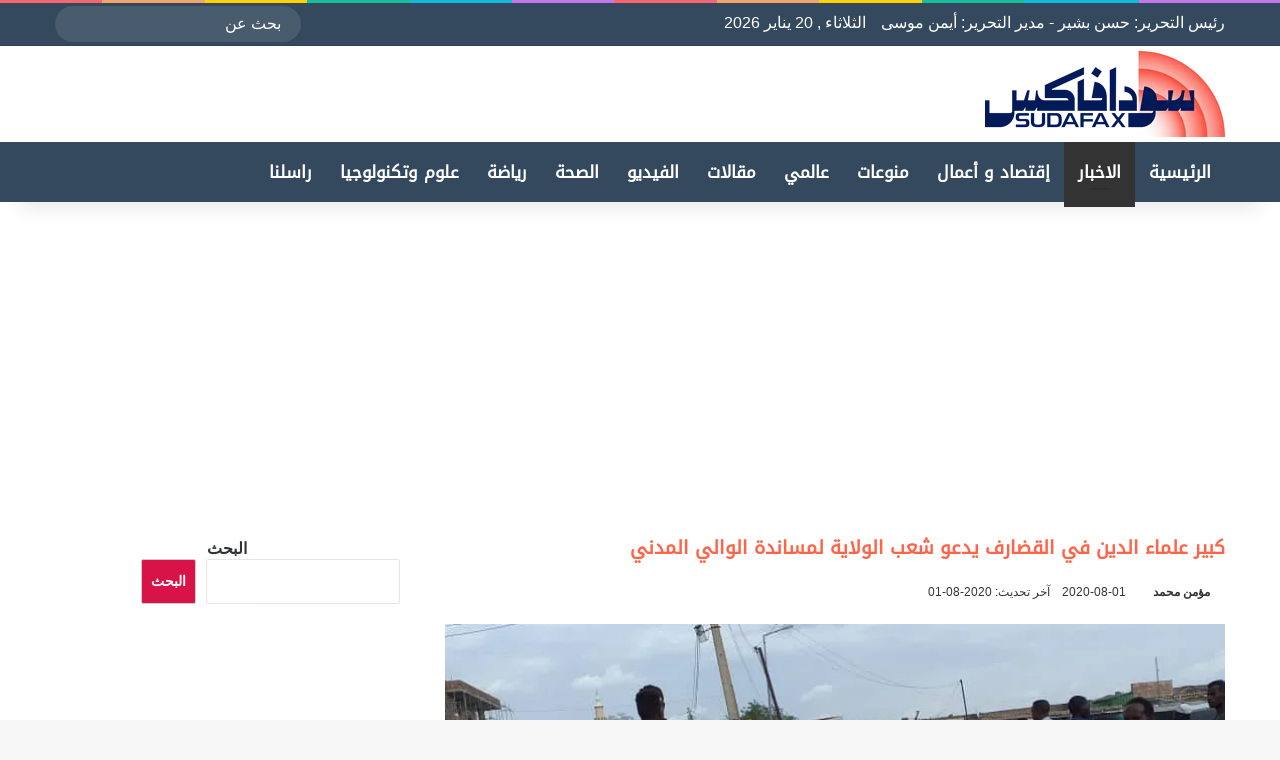

--- FILE ---
content_type: text/html; charset=UTF-8
request_url: https://sudafax.com/278644/%D9%83%D8%A8%D9%8A%D8%B1-%D8%B9%D9%84%D9%85%D8%A7%D8%A1-%D8%A7%D9%84%D8%AF%D9%8A%D9%86-%D9%81%D9%8A-%D8%A7%D9%84%D9%82%D8%B6%D8%A7%D8%B1%D9%81-%D9%8A%D8%AF%D8%B9%D9%88-%D8%B4%D8%B9%D8%A8-%D8%A7%D9%84
body_size: 34129
content:
<!DOCTYPE html><html dir="rtl" lang="ar" class="" data-skin="light" prefix="og: https://ogp.me/ns#"><head><script data-no-optimize="1">var litespeed_docref=sessionStorage.getItem("litespeed_docref");litespeed_docref&&(Object.defineProperty(document,"referrer",{get:function(){return litespeed_docref}}),sessionStorage.removeItem("litespeed_docref"));</script> <meta charset="UTF-8" /><link rel="profile" href="https://gmpg.org/xfn/11" /> <script data-cfasync="false" data-no-defer="1" data-no-minify="1" data-no-optimize="1">var ewww_webp_supported=!1;function check_webp_feature(A,e){var w;e=void 0!==e?e:function(){},ewww_webp_supported?e(ewww_webp_supported):((w=new Image).onload=function(){ewww_webp_supported=0<w.width&&0<w.height,e&&e(ewww_webp_supported)},w.onerror=function(){e&&e(!1)},w.src="data:image/webp;base64,"+{alpha:"UklGRkoAAABXRUJQVlA4WAoAAAAQAAAAAAAAAAAAQUxQSAwAAAARBxAR/Q9ERP8DAABWUDggGAAAABQBAJ0BKgEAAQAAAP4AAA3AAP7mtQAAAA=="}[A])}check_webp_feature("alpha");</script><script data-cfasync="false" data-no-defer="1" data-no-minify="1" data-no-optimize="1">var Arrive=function(c,w){"use strict";if(c.MutationObserver&&"undefined"!=typeof HTMLElement){var r,a=0,u=(r=HTMLElement.prototype.matches||HTMLElement.prototype.webkitMatchesSelector||HTMLElement.prototype.mozMatchesSelector||HTMLElement.prototype.msMatchesSelector,{matchesSelector:function(e,t){return e instanceof HTMLElement&&r.call(e,t)},addMethod:function(e,t,r){var a=e[t];e[t]=function(){return r.length==arguments.length?r.apply(this,arguments):"function"==typeof a?a.apply(this,arguments):void 0}},callCallbacks:function(e,t){t&&t.options.onceOnly&&1==t.firedElems.length&&(e=[e[0]]);for(var r,a=0;r=e[a];a++)r&&r.callback&&r.callback.call(r.elem,r.elem);t&&t.options.onceOnly&&1==t.firedElems.length&&t.me.unbindEventWithSelectorAndCallback.call(t.target,t.selector,t.callback)},checkChildNodesRecursively:function(e,t,r,a){for(var i,n=0;i=e[n];n++)r(i,t,a)&&a.push({callback:t.callback,elem:i}),0<i.childNodes.length&&u.checkChildNodesRecursively(i.childNodes,t,r,a)},mergeArrays:function(e,t){var r,a={};for(r in e)e.hasOwnProperty(r)&&(a[r]=e[r]);for(r in t)t.hasOwnProperty(r)&&(a[r]=t[r]);return a},toElementsArray:function(e){return e=void 0!==e&&("number"!=typeof e.length||e===c)?[e]:e}}),e=(l.prototype.addEvent=function(e,t,r,a){a={target:e,selector:t,options:r,callback:a,firedElems:[]};return this._beforeAdding&&this._beforeAdding(a),this._eventsBucket.push(a),a},l.prototype.removeEvent=function(e){for(var t,r=this._eventsBucket.length-1;t=this._eventsBucket[r];r--)e(t)&&(this._beforeRemoving&&this._beforeRemoving(t),(t=this._eventsBucket.splice(r,1))&&t.length&&(t[0].callback=null))},l.prototype.beforeAdding=function(e){this._beforeAdding=e},l.prototype.beforeRemoving=function(e){this._beforeRemoving=e},l),t=function(i,n){var o=new e,l=this,s={fireOnAttributesModification:!1};return o.beforeAdding(function(t){var e=t.target;e!==c.document&&e!==c||(e=document.getElementsByTagName("html")[0]);var r=new MutationObserver(function(e){n.call(this,e,t)}),a=i(t.options);r.observe(e,a),t.observer=r,t.me=l}),o.beforeRemoving(function(e){e.observer.disconnect()}),this.bindEvent=function(e,t,r){t=u.mergeArrays(s,t);for(var a=u.toElementsArray(this),i=0;i<a.length;i++)o.addEvent(a[i],e,t,r)},this.unbindEvent=function(){var r=u.toElementsArray(this);o.removeEvent(function(e){for(var t=0;t<r.length;t++)if(this===w||e.target===r[t])return!0;return!1})},this.unbindEventWithSelectorOrCallback=function(r){var a=u.toElementsArray(this),i=r,e="function"==typeof r?function(e){for(var t=0;t<a.length;t++)if((this===w||e.target===a[t])&&e.callback===i)return!0;return!1}:function(e){for(var t=0;t<a.length;t++)if((this===w||e.target===a[t])&&e.selector===r)return!0;return!1};o.removeEvent(e)},this.unbindEventWithSelectorAndCallback=function(r,a){var i=u.toElementsArray(this);o.removeEvent(function(e){for(var t=0;t<i.length;t++)if((this===w||e.target===i[t])&&e.selector===r&&e.callback===a)return!0;return!1})},this},i=new function(){var s={fireOnAttributesModification:!1,onceOnly:!1,existing:!1};function n(e,t,r){return!(!u.matchesSelector(e,t.selector)||(e._id===w&&(e._id=a++),-1!=t.firedElems.indexOf(e._id)))&&(t.firedElems.push(e._id),!0)}var c=(i=new t(function(e){var t={attributes:!1,childList:!0,subtree:!0};return e.fireOnAttributesModification&&(t.attributes=!0),t},function(e,i){e.forEach(function(e){var t=e.addedNodes,r=e.target,a=[];null!==t&&0<t.length?u.checkChildNodesRecursively(t,i,n,a):"attributes"===e.type&&n(r,i)&&a.push({callback:i.callback,elem:r}),u.callCallbacks(a,i)})})).bindEvent;return i.bindEvent=function(e,t,r){t=void 0===r?(r=t,s):u.mergeArrays(s,t);var a=u.toElementsArray(this);if(t.existing){for(var i=[],n=0;n<a.length;n++)for(var o=a[n].querySelectorAll(e),l=0;l<o.length;l++)i.push({callback:r,elem:o[l]});if(t.onceOnly&&i.length)return r.call(i[0].elem,i[0].elem);setTimeout(u.callCallbacks,1,i)}c.call(this,e,t,r)},i},o=new function(){var a={};function i(e,t){return u.matchesSelector(e,t.selector)}var n=(o=new t(function(){return{childList:!0,subtree:!0}},function(e,r){e.forEach(function(e){var t=e.removedNodes,e=[];null!==t&&0<t.length&&u.checkChildNodesRecursively(t,r,i,e),u.callCallbacks(e,r)})})).bindEvent;return o.bindEvent=function(e,t,r){t=void 0===r?(r=t,a):u.mergeArrays(a,t),n.call(this,e,t,r)},o};d(HTMLElement.prototype),d(NodeList.prototype),d(HTMLCollection.prototype),d(HTMLDocument.prototype),d(Window.prototype);var n={};return s(i,n,"unbindAllArrive"),s(o,n,"unbindAllLeave"),n}function l(){this._eventsBucket=[],this._beforeAdding=null,this._beforeRemoving=null}function s(e,t,r){u.addMethod(t,r,e.unbindEvent),u.addMethod(t,r,e.unbindEventWithSelectorOrCallback),u.addMethod(t,r,e.unbindEventWithSelectorAndCallback)}function d(e){e.arrive=i.bindEvent,s(i,e,"unbindArrive"),e.leave=o.bindEvent,s(o,e,"unbindLeave")}}(window,void 0),ewww_webp_supported=!1;function check_webp_feature(e,t){var r;ewww_webp_supported?t(ewww_webp_supported):((r=new Image).onload=function(){ewww_webp_supported=0<r.width&&0<r.height,t(ewww_webp_supported)},r.onerror=function(){t(!1)},r.src="data:image/webp;base64,"+{alpha:"UklGRkoAAABXRUJQVlA4WAoAAAAQAAAAAAAAAAAAQUxQSAwAAAARBxAR/Q9ERP8DAABWUDggGAAAABQBAJ0BKgEAAQAAAP4AAA3AAP7mtQAAAA==",animation:"UklGRlIAAABXRUJQVlA4WAoAAAASAAAAAAAAAAAAQU5JTQYAAAD/////AABBTk1GJgAAAAAAAAAAAAAAAAAAAGQAAABWUDhMDQAAAC8AAAAQBxAREYiI/gcA"}[e])}function ewwwLoadImages(e){if(e){for(var t=document.querySelectorAll(".batch-image img, .image-wrapper a, .ngg-pro-masonry-item a, .ngg-galleria-offscreen-seo-wrapper a"),r=0,a=t.length;r<a;r++)ewwwAttr(t[r],"data-src",t[r].getAttribute("data-webp")),ewwwAttr(t[r],"data-thumbnail",t[r].getAttribute("data-webp-thumbnail"));for(var i=document.querySelectorAll("div.woocommerce-product-gallery__image"),r=0,a=i.length;r<a;r++)ewwwAttr(i[r],"data-thumb",i[r].getAttribute("data-webp-thumb"))}for(var n=document.querySelectorAll("video"),r=0,a=n.length;r<a;r++)ewwwAttr(n[r],"poster",e?n[r].getAttribute("data-poster-webp"):n[r].getAttribute("data-poster-image"));for(var o,l=document.querySelectorAll("img.ewww_webp_lazy_load"),r=0,a=l.length;r<a;r++)e&&(ewwwAttr(l[r],"data-lazy-srcset",l[r].getAttribute("data-lazy-srcset-webp")),ewwwAttr(l[r],"data-srcset",l[r].getAttribute("data-srcset-webp")),ewwwAttr(l[r],"data-lazy-src",l[r].getAttribute("data-lazy-src-webp")),ewwwAttr(l[r],"data-src",l[r].getAttribute("data-src-webp")),ewwwAttr(l[r],"data-orig-file",l[r].getAttribute("data-webp-orig-file")),ewwwAttr(l[r],"data-medium-file",l[r].getAttribute("data-webp-medium-file")),ewwwAttr(l[r],"data-large-file",l[r].getAttribute("data-webp-large-file")),null!=(o=l[r].getAttribute("srcset"))&&!1!==o&&o.includes("R0lGOD")&&ewwwAttr(l[r],"src",l[r].getAttribute("data-lazy-src-webp"))),l[r].className=l[r].className.replace(/\bewww_webp_lazy_load\b/,"");for(var s=document.querySelectorAll(".ewww_webp"),r=0,a=s.length;r<a;r++)e?(ewwwAttr(s[r],"srcset",s[r].getAttribute("data-srcset-webp")),ewwwAttr(s[r],"src",s[r].getAttribute("data-src-webp")),ewwwAttr(s[r],"data-orig-file",s[r].getAttribute("data-webp-orig-file")),ewwwAttr(s[r],"data-medium-file",s[r].getAttribute("data-webp-medium-file")),ewwwAttr(s[r],"data-large-file",s[r].getAttribute("data-webp-large-file")),ewwwAttr(s[r],"data-large_image",s[r].getAttribute("data-webp-large_image")),ewwwAttr(s[r],"data-src",s[r].getAttribute("data-webp-src"))):(ewwwAttr(s[r],"srcset",s[r].getAttribute("data-srcset-img")),ewwwAttr(s[r],"src",s[r].getAttribute("data-src-img"))),s[r].className=s[r].className.replace(/\bewww_webp\b/,"ewww_webp_loaded");window.jQuery&&jQuery.fn.isotope&&jQuery.fn.imagesLoaded&&(jQuery(".fusion-posts-container-infinite").imagesLoaded(function(){jQuery(".fusion-posts-container-infinite").hasClass("isotope")&&jQuery(".fusion-posts-container-infinite").isotope()}),jQuery(".fusion-portfolio:not(.fusion-recent-works) .fusion-portfolio-wrapper").imagesLoaded(function(){jQuery(".fusion-portfolio:not(.fusion-recent-works) .fusion-portfolio-wrapper").isotope()}))}function ewwwWebPInit(e){ewwwLoadImages(e),ewwwNggLoadGalleries(e),document.arrive(".ewww_webp",function(){ewwwLoadImages(e)}),document.arrive(".ewww_webp_lazy_load",function(){ewwwLoadImages(e)}),document.arrive("videos",function(){ewwwLoadImages(e)}),"loading"==document.readyState?document.addEventListener("DOMContentLoaded",ewwwJSONParserInit):("undefined"!=typeof galleries&&ewwwNggParseGalleries(e),ewwwWooParseVariations(e))}function ewwwAttr(e,t,r){null!=r&&!1!==r&&e.setAttribute(t,r)}function ewwwJSONParserInit(){"undefined"!=typeof galleries&&check_webp_feature("alpha",ewwwNggParseGalleries),check_webp_feature("alpha",ewwwWooParseVariations)}function ewwwWooParseVariations(e){if(e)for(var t=document.querySelectorAll("form.variations_form"),r=0,a=t.length;r<a;r++){var i=t[r].getAttribute("data-product_variations"),n=!1;try{for(var o in i=JSON.parse(i))void 0!==i[o]&&void 0!==i[o].image&&(void 0!==i[o].image.src_webp&&(i[o].image.src=i[o].image.src_webp,n=!0),void 0!==i[o].image.srcset_webp&&(i[o].image.srcset=i[o].image.srcset_webp,n=!0),void 0!==i[o].image.full_src_webp&&(i[o].image.full_src=i[o].image.full_src_webp,n=!0),void 0!==i[o].image.gallery_thumbnail_src_webp&&(i[o].image.gallery_thumbnail_src=i[o].image.gallery_thumbnail_src_webp,n=!0),void 0!==i[o].image.thumb_src_webp&&(i[o].image.thumb_src=i[o].image.thumb_src_webp,n=!0));n&&ewwwAttr(t[r],"data-product_variations",JSON.stringify(i))}catch(e){}}}function ewwwNggParseGalleries(e){if(e)for(var t in galleries){var r=galleries[t];galleries[t].images_list=ewwwNggParseImageList(r.images_list)}}function ewwwNggLoadGalleries(e){e&&document.addEventListener("ngg.galleria.themeadded",function(e,t){window.ngg_galleria._create_backup=window.ngg_galleria.create,window.ngg_galleria.create=function(e,t){var r=$(e).data("id");return galleries["gallery_"+r].images_list=ewwwNggParseImageList(galleries["gallery_"+r].images_list),window.ngg_galleria._create_backup(e,t)}})}function ewwwNggParseImageList(e){for(var t in e){var r=e[t];if(void 0!==r["image-webp"]&&(e[t].image=r["image-webp"],delete e[t]["image-webp"]),void 0!==r["thumb-webp"]&&(e[t].thumb=r["thumb-webp"],delete e[t]["thumb-webp"]),void 0!==r.full_image_webp&&(e[t].full_image=r.full_image_webp,delete e[t].full_image_webp),void 0!==r.srcsets)for(var a in r.srcsets)nggSrcset=r.srcsets[a],void 0!==r.srcsets[a+"-webp"]&&(e[t].srcsets[a]=r.srcsets[a+"-webp"],delete e[t].srcsets[a+"-webp"]);if(void 0!==r.full_srcsets)for(var i in r.full_srcsets)nggFSrcset=r.full_srcsets[i],void 0!==r.full_srcsets[i+"-webp"]&&(e[t].full_srcsets[i]=r.full_srcsets[i+"-webp"],delete e[t].full_srcsets[i+"-webp"])}return e}check_webp_feature("alpha",ewwwWebPInit);</script> <meta http-equiv='x-dns-prefetch-control' content='on'><link rel='dns-prefetch' href='//cdnjs.cloudflare.com' /><link rel='dns-prefetch' href='//ajax.googleapis.com' /><link rel='dns-prefetch' href='//fonts.googleapis.com' /><link rel='dns-prefetch' href='//fonts.gstatic.com' /><link rel='dns-prefetch' href='//s.gravatar.com' /><link rel='dns-prefetch' href='//www.google-analytics.com' /><meta name="google-site-verification" content="dvMPmwY50e21xEvRj6YoXa2HNEjTMQfBYggs65hZF9M" /><title>كبير علماء الدين في القضارف يدعو شعب الولاية لمساندة الوالي المدني - سودافاكس</title><meta name="description" content="باج نيوز"/><meta name="robots" content="follow, index, max-snippet:-1, max-video-preview:-1, max-image-preview:large"/><link rel="canonical" href="https://sudafax.com/278644/%d9%83%d8%a8%d9%8a%d8%b1-%d8%b9%d9%84%d9%85%d8%a7%d8%a1-%d8%a7%d9%84%d8%af%d9%8a%d9%86-%d9%81%d9%8a-%d8%a7%d9%84%d9%82%d8%b6%d8%a7%d8%b1%d9%81-%d9%8a%d8%af%d8%b9%d9%88-%d8%b4%d8%b9%d8%a8-%d8%a7%d9%84" /><meta property="og:locale" content="ar_AR" /><meta property="og:type" content="article" /><meta property="og:title" content="كبير علماء الدين في القضارف يدعو شعب الولاية لمساندة الوالي المدني - سودافاكس" /><meta property="og:description" content="باج نيوز" /><meta property="og:url" content="https://sudafax.com/278644/%d9%83%d8%a8%d9%8a%d8%b1-%d8%b9%d9%84%d9%85%d8%a7%d8%a1-%d8%a7%d9%84%d8%af%d9%8a%d9%86-%d9%81%d9%8a-%d8%a7%d9%84%d9%82%d8%b6%d8%a7%d8%b1%d9%81-%d9%8a%d8%af%d8%b9%d9%88-%d8%b4%d8%b9%d8%a8-%d8%a7%d9%84" /><meta property="og:site_name" content="سودافاكس" /><meta property="article:publisher" content="https://www.facebook.com/sudafax3" /><meta property="article:author" content="https://www.facebook.com/sudafax3" /><meta property="article:section" content="أخبار" /><meta property="fb:app_id" content="445416689301797" /><meta property="og:image" content="https://sudafax.com/wp-content/uploads/2020/07/القضارف-.jpg" /><meta property="og:image:secure_url" content="https://sudafax.com/wp-content/uploads/2020/07/القضارف-.jpg" /><meta property="og:image:width" content="774" /><meta property="og:image:height" content="1032" /><meta property="og:image:alt" content="القضارف" /><meta property="og:image:type" content="image/jpeg" /><meta property="article:published_time" content="2020-08-01T07:55:23+02:00" /><meta name="twitter:card" content="summary_large_image" /><meta name="twitter:title" content="كبير علماء الدين في القضارف يدعو شعب الولاية لمساندة الوالي المدني - سودافاكس" /><meta name="twitter:description" content="باج نيوز" /><meta name="twitter:site" content="@Sudafax" /><meta name="twitter:creator" content="@sudafax" /><meta name="twitter:image" content="https://sudafax.com/wp-content/uploads/2020/07/القضارف-.jpg" /><meta name="twitter:label1" content="كُتب بواسطة" /><meta name="twitter:data1" content="مؤمن محمد" /><meta name="twitter:label2" content="مدة القراءة" /><meta name="twitter:data2" content="أقل من دقيقة" /> <script type="application/ld+json" class="rank-math-schema-pro">{"@context":"https://schema.org","@graph":[{"@type":["Person","Organization"],"@id":"https://sudafax.com/#person","name":"\u0633\u0648\u062f\u0627\u0641\u0627\u0643\u0633","sameAs":["https://www.facebook.com/sudafax3","https://twitter.com/Sudafax"],"logo":{"@type":"ImageObject","@id":"https://sudafax.com/#logo","url":"https://sudafax.com/wp-content/uploads/2025/05/favicon.webp","contentUrl":"https://sudafax.com/wp-content/uploads/2025/05/favicon.webp","caption":"\u0633\u0648\u062f\u0627\u0641\u0627\u0643\u0633","inLanguage":"ar","width":"512","height":"512"},"image":{"@type":"ImageObject","@id":"https://sudafax.com/#logo","url":"https://sudafax.com/wp-content/uploads/2025/05/favicon.webp","contentUrl":"https://sudafax.com/wp-content/uploads/2025/05/favicon.webp","caption":"\u0633\u0648\u062f\u0627\u0641\u0627\u0643\u0633","inLanguage":"ar","width":"512","height":"512"}},{"@type":"WebSite","@id":"https://sudafax.com/#website","url":"https://sudafax.com","name":"\u0633\u0648\u062f\u0627\u0641\u0627\u0643\u0633","alternateName":"\u0633\u0648\u062f\u0627\u0641\u0627\u0643\u0633","publisher":{"@id":"https://sudafax.com/#person"},"inLanguage":"ar"},{"@type":"ImageObject","@id":"https://sudafax.com/wp-content/uploads/2020/07/\u0627\u0644\u0642\u0636\u0627\u0631\u0641-.jpg","url":"https://sudafax.com/wp-content/uploads/2020/07/\u0627\u0644\u0642\u0636\u0627\u0631\u0641-.jpg","width":"774","height":"1032","inLanguage":"ar"},{"@type":"BreadcrumbList","@id":"https://sudafax.com/278644/%d9%83%d8%a8%d9%8a%d8%b1-%d8%b9%d9%84%d9%85%d8%a7%d8%a1-%d8%a7%d9%84%d8%af%d9%8a%d9%86-%d9%81%d9%8a-%d8%a7%d9%84%d9%82%d8%b6%d8%a7%d8%b1%d9%81-%d9%8a%d8%af%d8%b9%d9%88-%d8%b4%d8%b9%d8%a8-%d8%a7%d9%84#breadcrumb","itemListElement":[{"@type":"ListItem","position":"1","item":{"@id":"https://sudafax.com","name":"\u0627\u0644\u0631\u0626\u064a\u0633\u064a\u0629"}},{"@type":"ListItem","position":"2","item":{"@id":"https://sudafax.com/category/%d8%a3%d8%ae%d8%a8%d8%a7%d8%b1","name":"\u0623\u062e\u0628\u0627\u0631"}},{"@type":"ListItem","position":"3","item":{"@id":"https://sudafax.com/278644/%d9%83%d8%a8%d9%8a%d8%b1-%d8%b9%d9%84%d9%85%d8%a7%d8%a1-%d8%a7%d9%84%d8%af%d9%8a%d9%86-%d9%81%d9%8a-%d8%a7%d9%84%d9%82%d8%b6%d8%a7%d8%b1%d9%81-%d9%8a%d8%af%d8%b9%d9%88-%d8%b4%d8%b9%d8%a8-%d8%a7%d9%84","name":"\u0643\u0628\u064a\u0631 \u0639\u0644\u0645\u0627\u0621 \u0627\u0644\u062f\u064a\u0646 \u0641\u064a \u0627\u0644\u0642\u0636\u0627\u0631\u0641 \u064a\u062f\u0639\u0648 \u0634\u0639\u0628 \u0627\u0644\u0648\u0644\u0627\u064a\u0629 \u0644\u0645\u0633\u0627\u0646\u062f\u0629 \u0627\u0644\u0648\u0627\u0644\u064a \u0627\u0644\u0645\u062f\u0646\u064a"}}]},{"@type":"WebPage","@id":"https://sudafax.com/278644/%d9%83%d8%a8%d9%8a%d8%b1-%d8%b9%d9%84%d9%85%d8%a7%d8%a1-%d8%a7%d9%84%d8%af%d9%8a%d9%86-%d9%81%d9%8a-%d8%a7%d9%84%d9%82%d8%b6%d8%a7%d8%b1%d9%81-%d9%8a%d8%af%d8%b9%d9%88-%d8%b4%d8%b9%d8%a8-%d8%a7%d9%84#webpage","url":"https://sudafax.com/278644/%d9%83%d8%a8%d9%8a%d8%b1-%d8%b9%d9%84%d9%85%d8%a7%d8%a1-%d8%a7%d9%84%d8%af%d9%8a%d9%86-%d9%81%d9%8a-%d8%a7%d9%84%d9%82%d8%b6%d8%a7%d8%b1%d9%81-%d9%8a%d8%af%d8%b9%d9%88-%d8%b4%d8%b9%d8%a8-%d8%a7%d9%84","name":"\u0643\u0628\u064a\u0631 \u0639\u0644\u0645\u0627\u0621 \u0627\u0644\u062f\u064a\u0646 \u0641\u064a \u0627\u0644\u0642\u0636\u0627\u0631\u0641 \u064a\u062f\u0639\u0648 \u0634\u0639\u0628 \u0627\u0644\u0648\u0644\u0627\u064a\u0629 \u0644\u0645\u0633\u0627\u0646\u062f\u0629 \u0627\u0644\u0648\u0627\u0644\u064a \u0627\u0644\u0645\u062f\u0646\u064a - \u0633\u0648\u062f\u0627\u0641\u0627\u0643\u0633","datePublished":"2020-08-01T07:55:23+02:00","dateModified":"2020-08-01T07:55:23+02:00","isPartOf":{"@id":"https://sudafax.com/#website"},"primaryImageOfPage":{"@id":"https://sudafax.com/wp-content/uploads/2020/07/\u0627\u0644\u0642\u0636\u0627\u0631\u0641-.jpg"},"inLanguage":"ar","breadcrumb":{"@id":"https://sudafax.com/278644/%d9%83%d8%a8%d9%8a%d8%b1-%d8%b9%d9%84%d9%85%d8%a7%d8%a1-%d8%a7%d9%84%d8%af%d9%8a%d9%86-%d9%81%d9%8a-%d8%a7%d9%84%d9%82%d8%b6%d8%a7%d8%b1%d9%81-%d9%8a%d8%af%d8%b9%d9%88-%d8%b4%d8%b9%d8%a8-%d8%a7%d9%84#breadcrumb"}},{"@type":"NewsArticle","headline":"\u0643\u0628\u064a\u0631 \u0639\u0644\u0645\u0627\u0621 \u0627\u0644\u062f\u064a\u0646 \u0641\u064a \u0627\u0644\u0642\u0636\u0627\u0631\u0641 \u064a\u062f\u0639\u0648 \u0634\u0639\u0628 \u0627\u0644\u0648\u0644\u0627\u064a\u0629 \u0644\u0645\u0633\u0627\u0646\u062f\u0629 \u0627\u0644\u0648\u0627\u0644\u064a \u0627\u0644\u0645\u062f\u0646\u064a - \u0633\u0648\u062f\u0627\u0641\u0627\u0643\u0633","datePublished":"2020-08-01T07:55:23+02:00","dateModified":"2020-08-01T07:55:23+02:00","author":{"@type":"Person","name":"\u0645\u0624\u0645\u0646 \u0645\u062d\u0645\u062f"},"name":"\u0643\u0628\u064a\u0631 \u0639\u0644\u0645\u0627\u0621 \u0627\u0644\u062f\u064a\u0646 \u0641\u064a \u0627\u0644\u0642\u0636\u0627\u0631\u0641 \u064a\u062f\u0639\u0648 \u0634\u0639\u0628 \u0627\u0644\u0648\u0644\u0627\u064a\u0629 \u0644\u0645\u0633\u0627\u0646\u062f\u0629 \u0627\u0644\u0648\u0627\u0644\u064a \u0627\u0644\u0645\u062f\u0646\u064a - \u0633\u0648\u062f\u0627\u0641\u0627\u0643\u0633","articleSection":"\u0623\u062e\u0628\u0627\u0631","@id":"https://sudafax.com/278644/%d9%83%d8%a8%d9%8a%d8%b1-%d8%b9%d9%84%d9%85%d8%a7%d8%a1-%d8%a7%d9%84%d8%af%d9%8a%d9%86-%d9%81%d9%8a-%d8%a7%d9%84%d9%82%d8%b6%d8%a7%d8%b1%d9%81-%d9%8a%d8%af%d8%b9%d9%88-%d8%b4%d8%b9%d8%a8-%d8%a7%d9%84#schema-3631800","isPartOf":{"@id":"https://sudafax.com/278644/%d9%83%d8%a8%d9%8a%d8%b1-%d8%b9%d9%84%d9%85%d8%a7%d8%a1-%d8%a7%d9%84%d8%af%d9%8a%d9%86-%d9%81%d9%8a-%d8%a7%d9%84%d9%82%d8%b6%d8%a7%d8%b1%d9%81-%d9%8a%d8%af%d8%b9%d9%88-%d8%b4%d8%b9%d8%a8-%d8%a7%d9%84#webpage"},"publisher":{"@id":"https://sudafax.com/#person"},"image":{"@id":"https://sudafax.com/wp-content/uploads/2020/07/\u0627\u0644\u0642\u0636\u0627\u0631\u0641-.jpg"},"inLanguage":"ar","mainEntityOfPage":{"@id":"https://sudafax.com/278644/%d9%83%d8%a8%d9%8a%d8%b1-%d8%b9%d9%84%d9%85%d8%a7%d8%a1-%d8%a7%d9%84%d8%af%d9%8a%d9%86-%d9%81%d9%8a-%d8%a7%d9%84%d9%82%d8%b6%d8%a7%d8%b1%d9%81-%d9%8a%d8%af%d8%b9%d9%88-%d8%b4%d8%b9%d8%a8-%d8%a7%d9%84#webpage"}}]}</script> <link rel='dns-prefetch' href='//stats.wp.com' /><link rel='dns-prefetch' href='//widgets.wp.com' /><link rel="alternate" type="application/rss+xml" title="سودافاكس &laquo; الخلاصة" href="https://sudafax.com/feed" /><link rel="alternate" type="application/rss+xml" title="سودافاكس &laquo; خلاصة التعليقات" href="https://sudafax.com/comments/feed" /> <script type="litespeed/javascript">try{if('undefined'!=typeof localStorage){var tieSkin=localStorage.getItem('tie-skin')}
if(tieSkin==null&&window.matchMedia){var tieSkin='light';if(window.matchMedia('(prefers-color-scheme: dark)').matches){var tieSkin='dark'}}
var html=document.getElementsByTagName('html')[0].classList,htmlSkin='light';if(html.contains('dark-skin')){htmlSkin='dark'}
if(tieSkin!=null&&tieSkin!=htmlSkin){html.add('tie-skin-inverted');var tieSkinInverted=!0}
if(tieSkin=='dark'){html.add('dark-skin')}else if(tieSkin=='light'){html.remove('dark-skin')}}catch(e){console.log(e)}</script> <link rel="alternate" type="application/rss+xml" title="سودافاكس &laquo; كبير علماء الدين في القضارف يدعو شعب الولاية لمساندة الوالي المدني خلاصة التعليقات" href="https://sudafax.com/278644/%d9%83%d8%a8%d9%8a%d8%b1-%d8%b9%d9%84%d9%85%d8%a7%d8%a1-%d8%a7%d9%84%d8%af%d9%8a%d9%86-%d9%81%d9%8a-%d8%a7%d9%84%d9%82%d8%b6%d8%a7%d8%b1%d9%81-%d9%8a%d8%af%d8%b9%d9%88-%d8%b4%d8%b9%d8%a8-%d8%a7%d9%84/feed" /><style type="text/css">:root{				
			--tie-preset-gradient-1: linear-gradient(135deg, rgba(6, 147, 227, 1) 0%, rgb(155, 81, 224) 100%);
			--tie-preset-gradient-2: linear-gradient(135deg, rgb(122, 220, 180) 0%, rgb(0, 208, 130) 100%);
			--tie-preset-gradient-3: linear-gradient(135deg, rgba(252, 185, 0, 1) 0%, rgba(255, 105, 0, 1) 100%);
			--tie-preset-gradient-4: linear-gradient(135deg, rgba(255, 105, 0, 1) 0%, rgb(207, 46, 46) 100%);
			--tie-preset-gradient-5: linear-gradient(135deg, rgb(238, 238, 238) 0%, rgb(169, 184, 195) 100%);
			--tie-preset-gradient-6: linear-gradient(135deg, rgb(74, 234, 220) 0%, rgb(151, 120, 209) 20%, rgb(207, 42, 186) 40%, rgb(238, 44, 130) 60%, rgb(251, 105, 98) 80%, rgb(254, 248, 76) 100%);
			--tie-preset-gradient-7: linear-gradient(135deg, rgb(255, 206, 236) 0%, rgb(152, 150, 240) 100%);
			--tie-preset-gradient-8: linear-gradient(135deg, rgb(254, 205, 165) 0%, rgb(254, 45, 45) 50%, rgb(107, 0, 62) 100%);
			--tie-preset-gradient-9: linear-gradient(135deg, rgb(255, 203, 112) 0%, rgb(199, 81, 192) 50%, rgb(65, 88, 208) 100%);
			--tie-preset-gradient-10: linear-gradient(135deg, rgb(255, 245, 203) 0%, rgb(182, 227, 212) 50%, rgb(51, 167, 181) 100%);
			--tie-preset-gradient-11: linear-gradient(135deg, rgb(202, 248, 128) 0%, rgb(113, 206, 126) 100%);
			--tie-preset-gradient-12: linear-gradient(135deg, rgb(2, 3, 129) 0%, rgb(40, 116, 252) 100%);
			--tie-preset-gradient-13: linear-gradient(135deg, #4D34FA, #ad34fa);
			--tie-preset-gradient-14: linear-gradient(135deg, #0057FF, #31B5FF);
			--tie-preset-gradient-15: linear-gradient(135deg, #FF007A, #FF81BD);
			--tie-preset-gradient-16: linear-gradient(135deg, #14111E, #4B4462);
			--tie-preset-gradient-17: linear-gradient(135deg, #F32758, #FFC581);

			
					--main-nav-background: #FFFFFF;
					--main-nav-secondry-background: rgba(0,0,0,0.03);
					--main-nav-primary-color: #0088ff;
					--main-nav-contrast-primary-color: #FFFFFF;
					--main-nav-text-color: #2c2f34;
					--main-nav-secondry-text-color: rgba(0,0,0,0.5);
					--main-nav-main-border-color: rgba(0,0,0,0.1);
					--main-nav-secondry-border-color: rgba(0,0,0,0.08);
				
			}</style><link rel="alternate" title="oEmbed (JSON)" type="application/json+oembed" href="https://sudafax.com/wp-json/oembed/1.0/embed?url=https%3A%2F%2Fsudafax.com%2F278644%2F%25d9%2583%25d8%25a8%25d9%258a%25d8%25b1-%25d8%25b9%25d9%2584%25d9%2585%25d8%25a7%25d8%25a1-%25d8%25a7%25d9%2584%25d8%25af%25d9%258a%25d9%2586-%25d9%2581%25d9%258a-%25d8%25a7%25d9%2584%25d9%2582%25d8%25b6%25d8%25a7%25d8%25b1%25d9%2581-%25d9%258a%25d8%25af%25d8%25b9%25d9%2588-%25d8%25b4%25d8%25b9%25d8%25a8-%25d8%25a7%25d9%2584" /><link rel="alternate" title="oEmbed (XML)" type="text/xml+oembed" href="https://sudafax.com/wp-json/oembed/1.0/embed?url=https%3A%2F%2Fsudafax.com%2F278644%2F%25d9%2583%25d8%25a8%25d9%258a%25d8%25b1-%25d8%25b9%25d9%2584%25d9%2585%25d8%25a7%25d8%25a1-%25d8%25a7%25d9%2584%25d8%25af%25d9%258a%25d9%2586-%25d9%2581%25d9%258a-%25d8%25a7%25d9%2584%25d9%2582%25d8%25b6%25d8%25a7%25d8%25b1%25d9%2581-%25d9%258a%25d8%25af%25d8%25b9%25d9%2588-%25d8%25b4%25d8%25b9%25d8%25a8-%25d8%25a7%25d9%2584&#038;format=xml" /><meta name="viewport" content="width=device-width, initial-scale=1.0" /><style id='wp-img-auto-sizes-contain-inline-css' type='text/css'>img:is([sizes=auto i],[sizes^="auto," i]){contain-intrinsic-size:3000px 1500px}
/*# sourceURL=wp-img-auto-sizes-contain-inline-css */</style><style id="litespeed-ccss">:root{--tie-preset-gradient-1:linear-gradient(135deg, rgba(6, 147, 227, 1) 0%, rgb(155, 81, 224) 100%);--tie-preset-gradient-2:linear-gradient(135deg, rgb(122, 220, 180) 0%, rgb(0, 208, 130) 100%);--tie-preset-gradient-3:linear-gradient(135deg, rgba(252, 185, 0, 1) 0%, rgba(255, 105, 0, 1) 100%);--tie-preset-gradient-4:linear-gradient(135deg, rgba(255, 105, 0, 1) 0%, rgb(207, 46, 46) 100%);--tie-preset-gradient-5:linear-gradient(135deg, rgb(238, 238, 238) 0%, rgb(169, 184, 195) 100%);--tie-preset-gradient-6:linear-gradient(135deg, rgb(74, 234, 220) 0%, rgb(151, 120, 209) 20%, rgb(207, 42, 186) 40%, rgb(238, 44, 130) 60%, rgb(251, 105, 98) 80%, rgb(254, 248, 76) 100%);--tie-preset-gradient-7:linear-gradient(135deg, rgb(255, 206, 236) 0%, rgb(152, 150, 240) 100%);--tie-preset-gradient-8:linear-gradient(135deg, rgb(254, 205, 165) 0%, rgb(254, 45, 45) 50%, rgb(107, 0, 62) 100%);--tie-preset-gradient-9:linear-gradient(135deg, rgb(255, 203, 112) 0%, rgb(199, 81, 192) 50%, rgb(65, 88, 208) 100%);--tie-preset-gradient-10:linear-gradient(135deg, rgb(255, 245, 203) 0%, rgb(182, 227, 212) 50%, rgb(51, 167, 181) 100%);--tie-preset-gradient-11:linear-gradient(135deg, rgb(202, 248, 128) 0%, rgb(113, 206, 126) 100%);--tie-preset-gradient-12:linear-gradient(135deg, rgb(2, 3, 129) 0%, rgb(40, 116, 252) 100%);--tie-preset-gradient-13:linear-gradient(135deg, #4D34FA, #ad34fa);--tie-preset-gradient-14:linear-gradient(135deg, #0057FF, #31B5FF);--tie-preset-gradient-15:linear-gradient(135deg, #FF007A, #FF81BD);--tie-preset-gradient-16:linear-gradient(135deg, #14111E, #4B4462);--tie-preset-gradient-17:linear-gradient(135deg, #F32758, #FFC581);--main-nav-background:#FFFFFF;--main-nav-secondry-background:rgba(0,0,0,0.03);--main-nav-primary-color:#0088ff;--main-nav-contrast-primary-color:#FFFFFF;--main-nav-text-color:#2c2f34;--main-nav-secondry-text-color:rgba(0,0,0,0.5);--main-nav-main-border-color:rgba(0,0,0,0.1);--main-nav-secondry-border-color:rgba(0,0,0,0.08)}:root{--brand-color:#0669ff;--dark-brand-color:#0051cc;--bright-color:#FFF;--base-color:#2c2f34}html{-ms-touch-action:manipulation;touch-action:manipulation;-webkit-text-size-adjust:100%;-ms-text-size-adjust:100%}article,aside,figure,header,nav{display:block}a{background-color:#fff0}img{border-style:none}figure{margin:1em 0}button,input,textarea{font:inherit}button,input{overflow:visible}button,input,textarea{margin:0}button{text-transform:none}button,[type="submit"]{-webkit-appearance:button}button::-moz-focus-inner,input::-moz-focus-inner{border:0;padding:0}button:-moz-focusring,input:-moz-focusring{outline:1px dotted ButtonText}textarea{overflow:auto}[type="search"]{-webkit-appearance:textfield}[type="search"]::-webkit-search-cancel-button,[type="search"]::-webkit-search-decoration{-webkit-appearance:none}*{padding:0;margin:0;list-style:none;border:0;outline:none;box-sizing:border-box}*:before,*:after{box-sizing:border-box}body{background:#F7F7F7;color:var(--base-color);font-family:-apple-system,BlinkMacSystemFont,"Segoe UI",Roboto,Oxygen,Oxygen-Sans,Ubuntu,Cantarell,"Helvetica Neue","Open Sans",Arial,sans-serif;font-size:13px;line-height:21px}h1,h3{line-height:1.4;font-weight:600}h1{font-size:41px;font-weight:700}h3{font-size:23px}a{color:var(--base-color);text-decoration:none}img{max-width:100%;height:auto}p{line-height:1.7}.screen-reader-text{clip:rect(1px,1px,1px,1px);position:absolute!important;height:1px;width:1px;overflow:hidden}.stream-item{text-align:center;position:relative;z-index:2;margin:20px 0;padding:0}.header-layout-3.no-stream-item .logo-container{width:100%;float:none}.tie-icon:before,[class^="tie-icon-"],[class*=" tie-icon-"]{font-family:"tiefonticon"!important;speak:never;font-style:normal;font-weight:400;font-variant:normal;text-transform:none;line-height:1;-webkit-font-smoothing:antialiased;-moz-osx-font-smoothing:grayscale;display:inline-block}body.tie-no-js a.remove{display:none!important}body.tie-no-js .tie-icon:before,body.tie-no-js [class^="tie-icon-"],body.tie-no-js [class*=" tie-icon-"]{visibility:hidden!important}body.tie-no-js [class^="tie-icon-"]:before,body.tie-no-js [class*=" tie-icon-"]:before{content:""}.tie-popup,#autocomplete-suggestions{display:none}.container{margin-right:auto;margin-left:auto;padding-left:15px;padding-right:15px}.container:after{content:"";display:table;clear:both}@media (min-width:768px){.container{width:100%}}@media (min-width:1200px){.container{max-width:1200px}}.tie-row{margin-left:-15px;margin-right:-15px}.tie-row:after{content:"";display:table;clear:both}.tie-col-md-4,.tie-col-md-8,.tie-col-xs-12{position:relative;min-height:1px;padding-left:15px;padding-right:15px}.tie-col-xs-12{float:left}.tie-col-xs-12{width:100%}@media (min-width:992px){.tie-col-md-4,.tie-col-md-8{float:left}.tie-col-md-4{width:33.33333%}.tie-col-md-8{width:66.66667%}}.tie-alignleft{float:left}.tie-alignright{float:right}.aligncenter{clear:both;display:block;margin:0 auto 1.75em;text-align:center;margin-left:auto;margin-right:auto;margin-top:6px;margin-bottom:6px}.clearfix:before,.clearfix:after{content:" ";display:block;height:0;overflow:hidden}.clearfix:after{clear:both}.tie-container,#tie-wrapper{height:100%;min-height:650px}.tie-container{position:relative;overflow:hidden}#tie-wrapper{background:#fff;position:relative;z-index:108;height:100%;margin:0 auto}.container-wrapper{background:#fff;border:1px solid rgb(0 0 0/.1);border-radius:2px;padding:30px}#content{margin-top:30px}@media (max-width:991px){#content{margin-top:15px}}.site-content{-ms-word-wrap:break-word;word-wrap:break-word}.theme-header{background:#fff;position:relative;z-index:999}.theme-header:after{content:"";display:table;clear:both}.theme-header.has-shadow{box-shadow:rgb(0 0 0/.1)0 25px 20px -20px}#menu-components-wrap{display:flex;justify-content:space-between;width:100%;flex-wrap:wrap}.logo-row{position:relative}#logo{margin-top:40px;margin-bottom:40px;display:block;float:left}#logo img{vertical-align:middle}#logo a{display:inline-block}#tie-logo-inverted{display:none}@media (max-width:991px){#theme-header.has-normal-width-logo #logo{margin:14px 0!important;text-align:left;line-height:1}#theme-header.has-normal-width-logo #logo img{width:auto;height:auto;max-width:190px}}@media (max-width:479px){#theme-header.has-normal-width-logo #logo img{max-width:160px;max-height:60px!important}}@media (max-width:991px){#theme-header.mobile-header-default:not(.header-layout-1) #logo{flex-grow:10}}.components{display:flex;align-items:center;justify-content:end}.components>li{position:relative}.components>li.social-icons-item{margin:0}.components>li>a{display:block;position:relative;width:30px;text-align:center;font-size:16px;white-space:nowrap}.components .search-bar form{width:auto;background:rgb(255 255 255/.1);line-height:36px;border-radius:50px;position:relative}.components #search-input{border:0;width:100%;background:#fff0;padding:0 35px 0 20px;border-radius:0;font-size:inherit}.components #search-submit{position:absolute;right:0;top:0;width:40px;line-height:inherit;color:#777;background:#fff0;font-size:15px;padding:0;border:none}.rainbow-line{height:3px;width:100%;position:relative;z-index:2;background-image:-webkit-linear-gradient(left,#f76570 0%,#f76570 8%,#f3a46b 8%,#f3a46b 16%,#f3a46b 16%,#ffd205 16%,#ffd205 24%,#ffd205 24%,#1bbc9b 24%,#1bbc9b 25%,#1bbc9b 32%,#14b9d5 32%,#14b9d5 40%,#c377e4 40%,#c377e4 48%,#f76570 48%,#f76570 56%,#f3a46b 56%,#f3a46b 64%,#ffd205 64%,#ffd205 72%,#1bbc9b 72%,#1bbc9b 80%,#14b9d5 80%,#14b9d5 80%,#14b9d5 89%,#c377e4 89%,#c377e4 100%);background-image:linear-gradient(to right,#f76570 0%,#f76570 8%,#f3a46b 8%,#f3a46b 16%,#f3a46b 16%,#ffd205 16%,#ffd205 24%,#ffd205 24%,#1bbc9b 24%,#1bbc9b 25%,#1bbc9b 32%,#14b9d5 32%,#14b9d5 40%,#c377e4 40%,#c377e4 48%,#f76570 48%,#f76570 56%,#f3a46b 56%,#f3a46b 64%,#ffd205 64%,#ffd205 72%,#1bbc9b 72%,#1bbc9b 80%,#14b9d5 80%,#14b9d5 80%,#14b9d5 89%,#c377e4 89%,#c377e4 100%)}@media (max-width:991px){.logo-container{border-width:0;display:flex;flex-flow:row nowrap;align-items:center;justify-content:space-between}}.mobile-header-components{display:none;z-index:10;height:30px;line-height:30px;flex-wrap:nowrap;flex:1 1 0%}.mobile-header-components .components{float:none;display:flex!important;justify-content:flex-start}.mobile-header-components .components li.custom-menu-link{display:inline-block;float:none}.mobile-header-components .components li.custom-menu-link>a{width:20px;padding-bottom:15px}.mobile-header-components [class^="tie-icon-"]{font-size:18px;width:20px;height:20px;vertical-align:middle}.mobile-header-components .tie-mobile-menu-icon{font-size:20px}.mobile-header-components .nav-icon{display:inline-block;width:20px;height:2px;background-color:var(--base-color);position:relative;top:-4px}.mobile-header-components .nav-icon:before,.mobile-header-components .nav-icon:after{position:absolute;right:0;background-color:var(--base-color);content:"";display:block;width:100%;height:100%;transform:translateZ(0);backface-visibility:hidden}.mobile-header-components .nav-icon:before{transform:translateY(-7px)}.mobile-header-components .nav-icon:after{transform:translateY(7px)}#mobile-header-components-area_1 .components li.custom-menu-link>a{margin-right:15px}@media (max-width:991px){.logo-container:before,.logo-container:after{height:1px}#tie-body #mobile-container,.mobile-header-components{display:block}}.top-nav{background-color:#fff;position:relative;z-index:10;line-height:40px;border:1px solid rgb(0 0 0/.1);border-width:1px 0;color:var(--base-color);clear:both}.main-nav-below.top-nav-above .top-nav{border-top-width:0}.top-nav a:not(.button):not(:hover){color:var(--base-color)}.top-nav .search-bar{margin-top:3px;margin-bottom:3px;line-height:34px}.topbar-wrapper{display:flex;min-height:40px}.top-nav .tie-alignleft,.top-nav .tie-alignright{flex-grow:1;position:relative}.topbar-today-date{padding-right:15px;flex-shrink:0}.top-nav-dark .top-nav{background-color:#2c2e32;color:#ccc}.top-nav-dark .top-nav *{border-color:rgb(255 255 255/.1)}.top-nav-dark .top-nav .components>li>a,.top-nav-dark .top-nav .components>li.social-icons-item .social-link:not(:hover) span{color:#ccc}@media (max-width:991px){.top-nav:not(.has-breaking-news),.topbar-today-date,.theme-header .components{display:none}}.main-nav-wrapper{position:relative;z-index:4}.main-nav{background-color:var(--main-nav-background);color:var(--main-nav-primary-color);position:relative;border:1px solid var(--main-nav-main-border-color);border-width:1px 0}.main-menu-wrapper{position:relative}@media (min-width:992px){.header-menu .menu{display:flex}.header-menu .menu a{display:block;position:relative}.header-menu .menu>li>a{white-space:nowrap}#main-nav{z-index:9;line-height:60px}.main-menu .menu>li>a{padding:0 14px;font-size:14px;font-weight:700}nav.main-nav.menu-style-default .menu>li.tie-current-menu{border-bottom:5px solid var(--main-nav-primary-color);margin-bottom:-5px}nav.main-nav.menu-style-default .menu>li.tie-current-menu>a:after{content:"";width:20px;height:2px;position:absolute;margin-top:17px;left:50%;top:50%;bottom:auto;right:auto;transform:translateX(-50%) translateY(-50%);background:#2c2f34}nav.main-nav.menu-style-solid-bg .menu>li.tie-current-menu>a{background-color:var(--main-nav-primary-color);color:var(--main-nav-contrast-primary-color)}.main-nav .menu a{color:var(--main-nav-text-color)}.main-nav-light{--main-nav-background:#FFFFFF;--main-nav-secondry-background:rgba(0,0,0,0.03);--main-nav-primary-color:var(--brand-color);--main-nav-contrast-primary-color:var(--bright-color);--main-nav-text-color:var(--base-color);--main-nav-secondry-text-color:rgba(0,0,0,0.5);--main-nav-main-border-color:rgba(0,0,0,0.1);--main-nav-secondry-border-color:rgba(0,0,0,0.08)}}@media only screen and (min-width:992px) and (max-width:1100px){.main-nav .menu>li:not(.is-icon-only)>a{padding-left:7px;padding-right:7px}.main-nav .menu>li:not(.is-icon-only)>a:before{display:none}}@media (max-width:991px){#tie-wrapper header#theme-header{box-shadow:none;background:transparent!important}.logo-container{border-width:0;box-shadow:0 3px 7px 0 rgb(0 0 0/.1)}.logo-container{background-color:#fff}.header-layout-3 .main-nav-wrapper{display:none}.main-menu-wrapper .main-menu-wrap{width:100%}}.magazine2 .container-wrapper{border-width:0;padding:0;background-color:#fff0;opacity:.99}@media (min-width:992px){.magazine2.sidebar-left .sidebar{padding-right:40px}}.magazine2 .sidebar .container-wrapper{margin-bottom:50px}@media (max-width:991px){.magazine2 .sidebar .container-wrapper{margin-bottom:30px}}.magazine2.post-layout-1 .entry-header-outer{padding:0 0 20px}.top-nav-dark .top-nav input{color:#ccc}.top-nav-dark .top-nav input{color:#ccc}textarea,input{border:1px solid rgb(0 0 0/.1);color:var(--base-color);font-size:13px;outline:none;padding:10px 12px;line-height:23px;border-radius:2px;max-width:100%;background-color:#fff0}textarea,input:not([type="checkbox"]):not([type="radio"]){appearance:none;outline:none}textarea{width:100%}@media (max-width:767px){input:not([type="submit"]),textarea{font-size:16px!important}}[type="submit"]{width:auto;position:relative;background-color:var(--tie-buttons-color,var(--brand-color));color:var(--tie-buttons-text,var(--bright-color));border-radius:var(--tie-buttons-radius,2px);border:var(--tie-buttons-border-width,0) solid var(--tie-buttons-border-color,var(--brand-color));padding:10px 25px;margin:0;font-weight:600;font-size:14px;display:inline-block;text-align:center;line-height:21px;text-decoration:none;vertical-align:middle;appearance:none}@media (min-width:992px){.sidebar-left .main-content{float:right;padding-left:5px}.sidebar-left .sidebar{float:left}.sidebar-left.magazine2 .main-content{padding-left:5px}}.is-lazyload .lazy-img{will-change:opacity}.is-lazyload .lazy-img[data-src]{opacity:.5;background-color:var(--lazyload-loading-color,#eee);animation:lazyloadeffect 0.5s linear alternate 100}.is-lazyload .lazy-img[data-src]{background-size:60%;background-repeat:no-repeat;background-position:center}@keyframes lazyloadeffect{from{opacity:.3}to{opacity:1}}.post-thumb{position:relative;height:100%;display:block;backface-visibility:hidden;transform:rotate(0)}.post-thumb img{width:100%;display:block}.post-meta{margin:10px 0 8px;font-size:12px;overflow:hidden}.post-meta,.post-meta a:not(:hover){color:#666}.post-meta .meta-item{margin-right:8px;display:inline-block}.post-meta .meta-item.tie-icon:before{padding-right:3px}.post-meta .meta-item.date:before{content:""}.post-meta .no-avatars .author-name:before{content:"";padding-right:3px}@media (max-width:767px){.entry-header .post-meta>span,.main-content .post-meta>span{float:left}}.social-icons-item{float:right;margin-left:6px;position:relative}.social-icons-item .social-link span{color:var(--base-color);line-height:unset}.social-icons-widget .social-icons-item .social-link{width:24px;height:24px;line-height:24px;padding:0;display:block;text-align:center;border-radius:2px}.top-nav .components>li.social-icons-item .social-link:not(:hover) span{color:var(--base-color)}.social-icons-item .facebook-social-icon{background-color:#4080FF!important}.social-icons-item .facebook-social-icon span{color:#4080FF}.social-icons-item .twitter-social-icon{background-color:#000!important}.social-icons-item .twitter-social-icon span{color:#000}.social-icons-item .youtube-social-icon{background-color:#ef4e41!important}.social-icons-item .youtube-social-icon span{color:#ef4e41}.social-icons-item .telegram-social-icon{background-color:#08c!important}.social-icons-item .telegram-social-icon span{color:#08c}ul:not(.solid-social-icons) .social-icons-item a:not(:hover){background-color:transparent!important}.solid-social-icons .social-link{background-color:var(--base-color)}.dark-skin .solid-social-icons .social-link{background-color:#27292d;border-color:#27292d}.solid-social-icons .social-link span{color:#ffffff!important}.entry-header{padding:30px 30px 0;margin-bottom:20px}@media (max-width:991px){.entry-header{padding:20px 20px 0}}@media (max-width:767px){.container-wrapper{padding:20px 15px}}.block-head-7 .the-global-title a{color:#fff}.side-aside{position:fixed;top:0;z-index:111;visibility:hidden;width:350px;max-width:100%;height:100%;background:#FFF;background-repeat:no-repeat;background-position:center top;background-size:cover;overflow-y:auto}@media (min-width:992px){.side-aside{right:0;transform:translate(350px,0)}.side-aside:not(.slide-sidebar-desktop){display:none}}.dark-skin{--lazyload-loading-color:#161717}.dark-skin{background-color:var(--tie-dark-skin-bg-main,#1f2024);color:#fff}.dark-skin input:not([type="submit"]){color:#ccc}.dark-skin a:not(:hover){color:#fff}.dark-skin input:not([type=submit]){border-color:rgb(255 255 255/.1)}.sidebar .container-wrapper{margin-bottom:30px}@media (max-width:991px){.sidebar .container-wrapper{margin-bottom:15px}}body:not(.has-builder) .sidebar .container-wrapper:last-child{margin-bottom:0}@media (max-width:991px){.has-sidebar .sidebar{margin-top:15px}.magazine2.has-sidebar .sidebar{margin-top:40px}}form.search-form{overflow:auto;position:relative;width:100%;margin-top:10px}.search-field{float:left;width:73%;padding:8px 15px}.search-submit[type="submit"]{float:right;padding:10px 5px;margin-left:2%;width:25%}.social-icons-widget .social-icons-item{float:left;margin:3px;padding:0}.social-icons-widget .social-icons-item .social-link{width:40px;height:40px;line-height:40px;font-size:18px}@media (max-width:479px){.social-icons-widget .social-icons-item{float:none;display:inline-block}}@media (min-width:992px){.theme-header .logo-row>div{height:auto!important}}#mobile-container{display:none;padding:10px 30px 30px}#mobile-menu{margin-bottom:20px;position:relative;padding-top:15px}#mobile-social-icons{margin-bottom:15px}#mobile-social-icons ul{text-align:center;overflow:hidden}#mobile-social-icons ul .social-icons-item{float:none;display:inline-block}#mobile-social-icons .social-icons-item{margin:0}#mobile-social-icons .social-icons-item .social-link{background:#fff0;border:none}#mobile-search .search-form{overflow:hidden;position:relative}#mobile-search .search-form:after{position:absolute;content:"";font-family:"tiefonticon";top:4px;right:10px;line-height:30px;width:30px;font-size:16px;border-radius:50%;text-align:center;color:#fff}#mobile-search .search-field{background-color:rgb(0 0 0/.05);border-color:rgb(255 255 255/.1);color:#fff;width:100%;border-radius:50px;padding:7px 45px 7px 20px}#mobile-search .search-submit{background:#fff0;font-size:0;width:35px;height:38px;position:absolute;top:0;right:5px;z-index:1}#mobile-search input::-webkit-input-placeholder{color:rgb(255 255 255/.6)}#mobile-search input::-moz-placeholder{color:rgb(255 255 255/.6)}#mobile-search input:-moz-placeholder{color:rgb(255 255 255/.6)}#mobile-search input:-ms-input-placeholder{color:rgb(255 255 255/.6)}#tie-wrapper:after{position:absolute;z-index:1000;top:-10%;left:-50%;width:0;height:0;background:rgb(0 0 0/.2);content:"";opacity:0}@media (max-width:991px){.side-aside.appear-from-left{left:0;transform:translate(-100%,0)}}.is-desktop .side-aside .has-custom-scroll{padding:50px 0 0}.side-aside:after{position:absolute;top:0;left:0;width:100%;height:100%;background:rgb(0 0 0/.2);content:"";opacity:1}a.remove{position:absolute;top:0;right:0;display:block;speak:never;-webkit-font-smoothing:antialiased;-moz-osx-font-smoothing:grayscale;width:20px;height:20px;display:block;line-height:20px;text-align:center;font-size:15px}a.remove:before{content:"";font-family:"tiefonticon";color:#e74c3c}a.remove.big-btn{width:25px;height:25px;line-height:25px;font-size:22px}a.remove.light-btn:not(:hover):before{color:#fff}.side-aside a.remove{z-index:1;top:15px;left:50%;right:auto;transform:translateX(-50%)}.side-aside a.remove:not(:hover):before{color:#111}.side-aside.dark-skin a.remove:not(:hover):before{color:#fff}.tie-popup a.remove{transform:scale(.2);opacity:0;top:15px;right:15px;z-index:1}.theiaStickySidebar:after{content:"";display:table;clear:both}.has-custom-scroll,.side-aside{overflow-x:hidden;scrollbar-width:thin}.has-custom-scroll::-webkit-scrollbar,.side-aside::-webkit-scrollbar{width:5px}.has-custom-scroll::-webkit-scrollbar-track,.side-aside::-webkit-scrollbar-track{background:#fff0}.has-custom-scroll::-webkit-scrollbar-thumb,.side-aside::-webkit-scrollbar-thumb{border-radius:20px;background:rgb(0 0 0/.2)}.dark-skin .has-custom-scroll::-webkit-scrollbar-thumb{background:#000}.tie-popup{position:fixed;z-index:99999;left:0;top:0;height:100%;width:100%;background-color:rgb(0 0 0/.5);display:none;perspective:600px}.pop-up-live-search{will-change:transform,opacity;transform:scale(.7);opacity:0}.tie-popup-search-wrap::-webkit-input-placeholder{color:#fff}.tie-popup-search-wrap::-moz-placeholder{color:#fff}.tie-popup-search-wrap:-moz-placeholder{color:#fff}.tie-popup-search-wrap:-ms-input-placeholder{color:#fff}.tie-popup-search-wrap form{position:relative;height:80px;margin-bottom:20px}.popup-search-wrap-inner{position:relative;padding:80px 15px 0;margin:0 auto;max-width:800px}input.tie-popup-search-input{width:100%;height:80px;line-height:80px;background:rgb(0 0 0/.7)!important;font-weight:500;font-size:22px;border:0;padding-right:80px;padding-left:30px;color:#fff;border-radius:5px}button.tie-popup-search-submit{font-size:28px;color:#666;position:absolute;right:5px;top:15px;background:transparent!important}#tie-popup-search-mobile .popup-search-wrap-inner{padding-top:50px}#tie-popup-search-mobile input.tie-popup-search-input{height:50px;line-height:1;padding-left:20px;padding-right:50px}#tie-popup-search-mobile button.tie-popup-search-submit{font-size:16px;top:9px;right:0}#autocomplete-suggestions{overflow:auto;padding:20px;color:#eee;position:absolute;display:none;width:370px;z-index:9999;margin-top:15px}.tie-icon-facebook:before{content:""}.tie-icon-search:before{content:""}.tie-icon-tags:before{content:""}.tie-icon-twitter:before{content:""}.tie-icon-youtube:before{content:""}.tie-icon-paper-plane:before{content:""}.tie-icon-whatsapp:before{content:""}.tie-icon-moon:before{content:""}.post-content.container-wrapper{padding:0}.entry-header{font-size:45px;line-height:1.2}@media (max-width:767px){.entry-header{font-size:28px}}.entry-header .entry-title{margin-bottom:15px}@media (max-width:767px){.entry-header .entry-title{font-size:28px}}.entry-header .post-meta{overflow:inherit;font-size:12px;margin-top:5px;margin-bottom:0;line-height:24px}.entry-header .post-meta .meta-item{margin-right:12px}.entry-header .post-meta,.entry-header .post-meta a:not(:hover){color:#333}.entry-header .post-meta .meta-author{margin:0}.entry-header .post-meta .meta-author a{font-weight:600}.entry-header .post-meta .author-meta+.date:before{content:"•";color:#ccc;margin:0 3px 0 5px;display:inline-block}@media (max-width:767px){.entry-header .post-meta{margin-bottom:-8px}.entry-header .post-meta .meta-item{margin-bottom:8px!important}.entry-header .post-meta>span{float:initial!important}.entry-header .post-meta .meta-author a{font-weight:400}}.post-layout-1 .entry-header-outer{padding:30px 30px 20px}@media (max-width:767px){.post-layout-1 .entry-header-outer{padding:20px}}.post-layout-1 .entry-header{padding:0;margin:0}.featured-area{position:relative;margin-bottom:30px;line-height:1}@media (max-width:767px){.featured-area{margin-bottom:20px}}.featured-area img{width:100%}.single-featured-image{position:relative;margin:0;line-height:0}.post-bottom-meta-title{float:left;padding:0 6px;margin:5px 5px 0 0;background:#2c2f34;border:1px solid rgb(0 0 0/.1);border-radius:2px}.post-bottom-meta-title{color:#fff}.post-tags-modern .post-bottom-meta-title{display:none}.share-buttons{padding:18px 28px;line-height:0}@media (max-width:767px){.share-buttons{padding:15px}}.share-buttons-mobile{position:fixed;bottom:0;z-index:999999;width:100%;background:#fff0;border:0 none;padding:0}.share-buttons-mobile .share-links a{margin:0;border-radius:0;width:1%;display:table-cell;opacity:1!important}.share-buttons-mobile .share-links a .share-btn-icon{margin:0 auto;float:none}@media (min-width:768px){.share-buttons-mobile{display:none}}.mobile-share-buttons-spacer{height:40px}@media (min-width:768px){.mobile-share-buttons-spacer{display:none}}.share-links a{color:#fff}.share-links{overflow:hidden;position:relative}.share-links .share-btn-icon{font-size:15px}.share-links a{display:inline-block;margin:2px;height:40px;overflow:hidden;position:relative;border-radius:2px;width:40px}.share-links a,.share-links a:before{background-color:#444}.share-links a .share-btn-icon{width:40px;height:40px;float:left;display:block;text-align:center;line-height:40px}.share-links a.facebook-share-btn,.share-links a.facebook-share-btn:before{background:#4080FF}.share-links a.twitter-share-btn,.share-links a.twitter-share-btn:before{background:#000}.share-links a.whatsapp-share-btn,.share-links a.whatsapp-share-btn:before{background:#43d854}.share-links a.telegram-share-btn,.share-links a.telegram-share-btn:before{background:#08c}@media (min-width:768px){a.telegram-share-btn,a.whatsapp-share-btn{display:none!important}}#related-posts .related-item{position:relative;float:left;width:33.333%;padding:0 15px;margin-bottom:20px}@media (max-width:767px){#related-posts .related-item{padding:0 8px}}#related-posts .related-item .post-thumb{margin-bottom:10px}#related-posts .related-item .post-title{font-size:14px;line-height:19px}#related-posts .related-item .post-meta{margin:4px 0 0}.has-sidebar .site-content #related-posts .related-item:nth-child(3n+1){clear:both}@media (max-width:767px){#related-posts .related-item{width:50%!important;clear:none!important}}#related-posts.has-extra-post .related-item:last-child{clear:none!important;display:none}@media only screen and (min-width:320px) and (max-width:767px){#related-posts.has-extra-post .related-item:last-child{display:block}}#cancel-comment-reply-link{float:right;line-height:18px}#respond p{margin-bottom:10px}#respond p:last-of-type{margin-bottom:0}#respond label{line-height:30px;font-weight:700}#respond label:after{content:"";display:table;clear:both}#respond textarea{vertical-align:top;resize:none}#post-extra-info{display:none}html{direction:rtl}.tie-col-xs-12{float:right}@media (min-width:992px){.tie-col-md-4,.tie-col-md-8{float:right}}.tie-alignleft{float:right}.tie-alignright{float:left}.search-field{float:right}.search-submit[type="submit"]{float:left;margin-right:2%;margin-left:0}.post-meta .meta-item{margin-left:8px;margin-right:0}.post-meta .tie-icon:before{padding-left:3px;padding-right:0!important}@media (max-width:767px){.entry-header .post-meta>span,.main-content .post-meta>span{float:right}}.tie-popup-search-wrap input[type="text"]{padding-right:20px;padding-left:80px}button.tie-popup-search-submit{left:5px;right:auto}a.remove{left:0;right:auto}.tie-popup a.remove{left:15px;right:auto}#tie-popup-search-mobile button.tie-popup-search-submit{right:auto;left:0}#tie-popup-search-mobile input.tie-popup-search-input{padding-right:20px;padding-left:50px}#logo{float:right}@media (min-width:992px){.main-menu,.header-menu .menu li{float:right}.components,.components>li{float:left}.components .search-bar{margin-right:10px;margin-left:0}.components #search-input{padding:0 20px 0 35px}.components #search-submit{left:0;right:auto}.topbar-today-date{padding:0 0 0 15px}}@media (max-width:991px){#theme-header.has-normal-width-logo #logo{text-align:right}.mobile-header-components{left:15px;right:auto}}#mobile-header-components-area_1 .components{flex-direction:row-reverse}#mobile-search .search-form:after{left:10px;right:auto}#mobile-search .search-field{padding-left:45px;padding-right:20px}#mobile-search .search-submit{right:auto;left:5px}@media (max-width:991px){.logo-container{flex-direction:row-reverse}}.entry .post-bottom-meta .post-bottom-meta-title{float:right;margin:5px 0 0 5px}.entry-header .post-meta .meta-item{margin-right:0;margin-left:12px}.share-links a .share-btn-icon{float:right}#related-posts .related-item{float:right}#cancel-comment-reply-link{float:left}.social-icons-widget .social-icons-item{float:right}body{font-family:Arial,Helvetica,sans-serif}h1,h3{font-family:"Droid-Kufi"}#main-nav .main-menu>ul>li>a{font-family:"Droid-Kufi"}body{font-size:16px}#main-nav .main-menu>ul>li>a{font-size:17px}.entry-header h1.entry-title{font-size:22px;font-weight:600;line-height:1.75}:root:root{--brand-color:#d81146;--dark-brand-color:#a60014;--bright-color:#FFFFFF;--base-color:#2c2f34}:root:root{--brand-color:#d81146;--dark-brand-color:#a60014;--bright-color:#FFFFFF;--base-color:#2c2f34}#top-nav{background-color:#34495e}#top-nav *{border-color:rgba(#FFFFFF,.08)}#top-nav a:not(:hover),#top-nav input,#top-nav #search-submit,#top-nav .components>li .social-link:not(:hover) span{color:#fff}#top-nav input::-moz-placeholder{color:#fff}#top-nav input:-moz-placeholder{color:#fff}#top-nav input:-ms-input-placeholder{color:#fff}#top-nav input::-webkit-input-placeholder{color:#fff}#top-nav{--tie-buttons-color:#ff2b58;--tie-buttons-border-color:#ff2b58;--tie-buttons-text:#FFFFFF;--tie-buttons-hover-color:#e10d3a}#top-nav{color:#aaa}#main-nav{background-color:#34495e}#main-nav{border-width:0}#theme-header #main-nav:not(.fixed-nav){bottom:0}#main-nav a:not(:hover){color:#fff}#theme-header:not(.main-nav-boxed) #main-nav{border-right:0 none!important;border-left:0 none!important;border-top:0 none!important}#theme-header:not(.main-nav-boxed) #main-nav{border-right:0 none!important;border-left:0 none!important;border-bottom:0 none!important}.main-nav{--main-nav-primary-color:#333333;--tie-buttons-color:#333333;--tie-buttons-border-color:#333333;--tie-buttons-text:#FFFFFF;--tie-buttons-hover-color:#151515}#main-nav .menu>li.tie-current-menu>a{color:#FFF}#main-nav .menu>li.tie-current-menu>a:before{border-top-color:#FFF}#main-nav{color:#e8e8e8}.lazy-img[data-src]{background-image:url(https://sudafax.com/wp-content/uploads/2021/12/سودافاكس.jpg)}html .entry-header h1.entry-title{font-size:19px;font-weight:600;line-height:1.75;color:tomato}#top-nav *{border-color:rgba(#FFFFFF,.08);color:#fff}</style><link rel="preload" data-asynced="1" data-optimized="2" as="style" onload="this.onload=null;this.rel='stylesheet'" href="https://sudafax.com/wp-content/litespeed/css/26d0e43badd5f8b6763a1e3fc315e914.css?ver=57a91" /><script data-optimized="1" type="litespeed/javascript" data-src="https://sudafax.com/wp-content/plugins/litespeed-cache/assets/js/css_async.min.js"></script> <style id='contact-form-7-inline-css' type='text/css'>.wpcf7 .wpcf7-recaptcha iframe {margin-bottom: 0;}.wpcf7 .wpcf7-recaptcha[data-align="center"] > div {margin: 0 auto;}.wpcf7 .wpcf7-recaptcha[data-align="right"] > div {margin: 0 0 0 auto;}
/*# sourceURL=contact-form-7-inline-css */</style><style id='dominant-color-styles-inline-css' type='text/css'>img[data-dominant-color]:not(.has-transparency) { background-color: var(--dominant-color); }
/*# sourceURL=dominant-color-styles-inline-css */</style><style id='tie-theme-child-css-inline-css' type='text/css'>@font-face {font-family: 'Droid-Kufi';font-display: swap;src: url('https://sudafax.com/wp-content/uploads/2021/03/DroidKufi-Regular.woff') format('woff');}@font-face {font-family: 'Droid-Kufi';font-display: swap;src: url('https://sudafax.com/wp-content/uploads/2021/03/DroidKufi-Regular.woff') format('woff');}body{font-family: Arial,Helvetica,sans-serif;}.logo-text,h1,h2,h3,h4,h5,h6,.the-subtitle{font-family: 'Droid-Kufi';}#main-nav .main-menu > ul > li > a{font-family: 'Droid-Kufi';}blockquote p{font-family: Arial,Helvetica,sans-serif;}body{font-size: 16px;}#main-nav .main-menu > ul > li > a{font-size: 17px;}#main-nav .main-menu > ul ul li a{text-transform: lowercase;}#mobile-menu li a{text-transform: lowercase;}.breaking .breaking-title{font-size: 18px;font-weight: 400;text-transform: lowercase;}.ticker-wrapper .ticker-content{font-size: 17px;text-transform: lowercase;}#breadcrumb{font-size: 16px;}.entry-header h1.entry-title{font-size: 22px;font-weight: 600;line-height: 1.75;}.entry-header .entry-sub-title{font-size: 19px;}h1.page-title{font-size: 17px;}#the-post .entry-content,#the-post .entry-content p{font-size: 21px;font-weight: 400;line-height: 1.75;}#tie-wrapper .mag-box-title h3{font-size: 17px;}@media (min-width: 768px){.section-title.section-title-default,.section-title-centered{font-size: 17px;}}@media (min-width: 768px){.section-title-big{font-size: 17px;}}.entry h1{font-size: 27px;}.entry h2{font-size: 25px;}.entry h3{font-size: 22px;}.entry h4{font-size: 20px;}.entry h5{font-size: 19px;}.entry h6{font-size: 18px;}.post-widget-body .post-title,.timeline-widget ul li h3,.posts-list-half-posts li .post-title{font-size: 16px;}#tie-wrapper .media-page-layout .thumb-title,#tie-wrapper .mag-box.full-width-img-news-box .posts-items>li .post-title,#tie-wrapper .miscellaneous-box .posts-items>li:first-child .post-title,#tie-wrapper .big-thumb-left-box .posts-items li:first-child .post-title{font-size: 15px;}#tie-wrapper .mag-box.wide-post-box .posts-items>li:nth-child(n) .post-title,#tie-wrapper .mag-box.big-post-left-box li:first-child .post-title,#tie-wrapper .mag-box.big-post-top-box li:first-child .post-title,#tie-wrapper .mag-box.half-box li:first-child .post-title,#tie-wrapper .mag-box.big-posts-box .posts-items>li:nth-child(n) .post-title,#tie-wrapper .mag-box.mini-posts-box .posts-items>li:nth-child(n) .post-title,#tie-wrapper .mag-box.latest-poroducts-box .products .product h2{font-size: 15px;}#tie-wrapper .mag-box.big-post-left-box li:not(:first-child) .post-title,#tie-wrapper .mag-box.big-post-top-box li:not(:first-child) .post-title,#tie-wrapper .mag-box.half-box li:not(:first-child) .post-title,#tie-wrapper .mag-box.big-thumb-left-box li:not(:first-child) .post-title,#tie-wrapper .mag-box.scrolling-box .slide .post-title,#tie-wrapper .mag-box.miscellaneous-box li:not(:first-child) .post-title{font-size: 15px;}@media (min-width: 992px){.full-width .fullwidth-slider-wrapper .thumb-overlay .thumb-content .thumb-title,.full-width .wide-next-prev-slider-wrapper .thumb-overlay .thumb-content .thumb-title,.full-width .wide-slider-with-navfor-wrapper .thumb-overlay .thumb-content .thumb-title,.full-width .boxed-slider-wrapper .thumb-overlay .thumb-title{font-size: 18px;}}@media (min-width: 992px){.has-sidebar .fullwidth-slider-wrapper .thumb-overlay .thumb-content .thumb-title,.has-sidebar .wide-next-prev-slider-wrapper .thumb-overlay .thumb-content .thumb-title,.has-sidebar .wide-slider-with-navfor-wrapper .thumb-overlay .thumb-content .thumb-title,.has-sidebar .boxed-slider-wrapper .thumb-overlay .thumb-title{font-size: 15px;}}@media (min-width: 768px){#tie-wrapper .main-slider.tie-slider-10 .slide .grid-item:nth-child(1) .thumb-title,#tie-wrapper .main-slider.tie-slider-17 .slide .grid-item:nth-child(1) .thumb-title,#tie-wrapper .main-slider.tie-slider-14 .slide .grid-item:nth-child(1) .thumb-title,#tie-wrapper .main-slider.tie-slider-13 .slide .grid-item:nth-child(1) .thumb-title,#tie-wrapper .main-slider.tie-slider-16 .slide .grid-item:nth-child(1) .thumb-title,#tie-wrapper .main-slider.tie-slider-9 .thumb-overlay .thumb-title,#tie-wrapper .wide-slider-three-slids-wrapper .thumb-title{font-size: 15px;}}@media (min-width: 768px){#tie-wrapper .boxed-slider-three-slides-wrapper .slide .thumb-title,#tie-wrapper .tie-slider-10 .slide .grid-item:nth-child(n+2) .thumb-title,#tie-wrapper .tie-slider-17 .slide .grid-item:nth-child(n+2) .thumb-title,#tie-wrapper .tie-slider-14 .slide .grid-item:nth-child(n+2) .thumb-title,#tie-wrapper .tie-slider-13 .slide .grid-item:nth-child(n+2) .thumb-title,#tie-wrapper .tie-slider-16 .slide .grid-item:nth-child(n+2) .thumb-title,#tie-wrapper .tie-slider-12 .grid-item:nth-child(n) .thumb-overlay .thumb-title,#tie-wrapper .main-slider.tie-slider-11 .thumb-overlay .thumb-title,#tie-wrapper .tie-slider-15 .thumb-overlay .thumb-title,#tie-wrapper .tie-slider-7 .slide .thumb-title{font-size: 15px;}}:root:root{--brand-color: #d81146;--dark-brand-color: #a60014;--bright-color: #FFFFFF;--base-color: #2c2f34;}#reading-position-indicator{box-shadow: 0 0 10px rgba( 216,17,70,0.7);}:root:root{--brand-color: #d81146;--dark-brand-color: #a60014;--bright-color: #FFFFFF;--base-color: #2c2f34;}#reading-position-indicator{box-shadow: 0 0 10px rgba( 216,17,70,0.7);}::-moz-selection{background-color: #8307b5;color: #FFFFFF;}::selection{background-color: #8307b5;color: #FFFFFF;}#top-nav,#top-nav .sub-menu,#top-nav .comp-sub-menu,#top-nav .ticker-content,#top-nav .ticker-swipe,.top-nav-boxed #top-nav .topbar-wrapper,.top-nav-dark .top-menu ul,#autocomplete-suggestions.search-in-top-nav{background-color : #34495e;}#top-nav *,#autocomplete-suggestions.search-in-top-nav{border-color: rgba( #FFFFFF,0.08);}#top-nav .icon-basecloud-bg:after{color: #34495e;}#top-nav a:not(:hover),#top-nav input,#top-nav #search-submit,#top-nav .fa-spinner,#top-nav .dropdown-social-icons li a span,#top-nav .components > li .social-link:not(:hover) span,#autocomplete-suggestions.search-in-top-nav a{color: #ffffff;}#top-nav input::-moz-placeholder{color: #ffffff;}#top-nav input:-moz-placeholder{color: #ffffff;}#top-nav input:-ms-input-placeholder{color: #ffffff;}#top-nav input::-webkit-input-placeholder{color: #ffffff;}#top-nav,.search-in-top-nav{--tie-buttons-color: #ff2b58;--tie-buttons-border-color: #ff2b58;--tie-buttons-text: #FFFFFF;--tie-buttons-hover-color: #e10d3a;}#top-nav a:hover,#top-nav .menu li:hover > a,#top-nav .menu > .tie-current-menu > a,#top-nav .components > li:hover > a,#top-nav .components #search-submit:hover,#autocomplete-suggestions.search-in-top-nav .post-title a:hover{color: #ff2b58;}#top-nav,#top-nav .comp-sub-menu,#top-nav .tie-weather-widget{color: #aaaaaa;}#autocomplete-suggestions.search-in-top-nav .post-meta,#autocomplete-suggestions.search-in-top-nav .post-meta a:not(:hover){color: rgba( 170,170,170,0.7 );}#top-nav .weather-icon .icon-cloud,#top-nav .weather-icon .icon-basecloud-bg,#top-nav .weather-icon .icon-cloud-behind{color: #aaaaaa !important;}#main-nav,#main-nav .menu-sub-content,#main-nav .comp-sub-menu,#main-nav ul.cats-vertical li a.is-active,#main-nav ul.cats-vertical li a:hover,#autocomplete-suggestions.search-in-main-nav{background-color: #34495e;}#main-nav{border-width: 0;}#theme-header #main-nav:not(.fixed-nav){bottom: 0;}#main-nav .icon-basecloud-bg:after{color: #34495e;}#autocomplete-suggestions.search-in-main-nav{border-color: rgba(255,255,255,0.07);}.main-nav-boxed #main-nav .main-menu-wrapper{border-width: 0;}#main-nav a:not(:hover),#main-nav a.social-link:not(:hover) span,#main-nav .dropdown-social-icons li a span,#autocomplete-suggestions.search-in-main-nav a{color: #ffffff;}#theme-header:not(.main-nav-boxed) #main-nav,.main-nav-boxed .main-menu-wrapper{border-right: 0 none !important;border-left : 0 none !important;border-top : 0 none !important;}#theme-header:not(.main-nav-boxed) #main-nav,.main-nav-boxed .main-menu-wrapper{border-right: 0 none !important;border-left : 0 none !important;border-bottom : 0 none !important;}.main-nav,.search-in-main-nav{--main-nav-primary-color: #333333;--tie-buttons-color: #333333;--tie-buttons-border-color: #333333;--tie-buttons-text: #FFFFFF;--tie-buttons-hover-color: #151515;}#main-nav .mega-links-head:after,#main-nav .cats-horizontal a.is-active,#main-nav .cats-horizontal a:hover,#main-nav .spinner > div{background-color: #333333;}#main-nav .menu ul li:hover > a,#main-nav .menu ul li.current-menu-item:not(.mega-link-column) > a,#main-nav .components a:hover,#main-nav .components > li:hover > a,#main-nav #search-submit:hover,#main-nav .cats-vertical a.is-active,#main-nav .cats-vertical a:hover,#main-nav .mega-menu .post-meta a:hover,#main-nav .mega-menu .post-box-title a:hover,#autocomplete-suggestions.search-in-main-nav a:hover,#main-nav .spinner-circle:after{color: #333333;}#main-nav .menu > li.tie-current-menu > a,#main-nav .menu > li:hover > a,.theme-header #main-nav .mega-menu .cats-horizontal a.is-active,.theme-header #main-nav .mega-menu .cats-horizontal a:hover{color: #FFFFFF;}#main-nav .menu > li.tie-current-menu > a:before,#main-nav .menu > li:hover > a:before{border-top-color: #FFFFFF;}#main-nav,#main-nav input,#main-nav #search-submit,#main-nav .fa-spinner,#main-nav .comp-sub-menu,#main-nav .tie-weather-widget{color: #e8e8e8;}#main-nav input::-moz-placeholder{color: #e8e8e8;}#main-nav input:-moz-placeholder{color: #e8e8e8;}#main-nav input:-ms-input-placeholder{color: #e8e8e8;}#main-nav input::-webkit-input-placeholder{color: #e8e8e8;}#main-nav .mega-menu .post-meta,#main-nav .mega-menu .post-meta a,#autocomplete-suggestions.search-in-main-nav .post-meta{color: rgba(232,232,232,0.6);}#main-nav .weather-icon .icon-cloud,#main-nav .weather-icon .icon-basecloud-bg,#main-nav .weather-icon .icon-cloud-behind{color: #e8e8e8 !important;}#the-post .entry-content a:not(.shortc-button){color: #e74c3c !important;}#the-post .entry-content a:not(.shortc-button):hover{color: #9b59b6 !important;}#footer{background-color: #34495e;}#site-info{background-color: #2d1827;}#footer .posts-list-counter .posts-list-items li.widget-post-list:before{border-color: #34495e;}#footer .timeline-widget a .date:before{border-color: rgba(52,73,94,0.8);}#footer .footer-boxed-widget-area,#footer textarea,#footer input:not([type=submit]),#footer select,#footer code,#footer kbd,#footer pre,#footer samp,#footer .show-more-button,#footer .slider-links .tie-slider-nav span,#footer #wp-calendar,#footer #wp-calendar tbody td,#footer #wp-calendar thead th,#footer .widget.buddypress .item-options a{border-color: rgba(255,255,255,0.1);}#footer .social-statistics-widget .white-bg li.social-icons-item a,#footer .widget_tag_cloud .tagcloud a,#footer .latest-tweets-widget .slider-links .tie-slider-nav span,#footer .widget_layered_nav_filters a{border-color: rgba(255,255,255,0.1);}#footer .social-statistics-widget .white-bg li:before{background: rgba(255,255,255,0.1);}.site-footer #wp-calendar tbody td{background: rgba(255,255,255,0.02);}#footer .white-bg .social-icons-item a span.followers span,#footer .circle-three-cols .social-icons-item a .followers-num,#footer .circle-three-cols .social-icons-item a .followers-name{color: rgba(255,255,255,0.8);}#footer .timeline-widget ul:before,#footer .timeline-widget a:not(:hover) .date:before{background-color: #162b40;}.site-footer.dark-skin a:hover,#footer .stars-rating-active,#footer .twitter-icon-wrap span,.block-head-4.magazine2 #footer .tabs li a{color: #f4a641;}#footer .circle_bar{stroke: #f4a641;}#footer .widget.buddypress .item-options a.selected,#footer .widget.buddypress .item-options a.loading,#footer .tie-slider-nav span:hover,.block-head-4.magazine2 #footer .tabs{border-color: #f4a641;}.magazine2:not(.block-head-4) #footer .tabs a:hover,.magazine2:not(.block-head-4) #footer .tabs .active a,.magazine1 #footer .tabs a:hover,.magazine1 #footer .tabs .active a,.block-head-4.magazine2 #footer .tabs.tabs .active a,.block-head-4.magazine2 #footer .tabs > .active a:before,.block-head-4.magazine2 #footer .tabs > li.active:nth-child(n) a:after,#footer .digital-rating-static,#footer .timeline-widget li a:hover .date:before,#footer #wp-calendar #today,#footer .posts-list-counter .posts-list-items li.widget-post-list:before,#footer .cat-counter span,#footer.dark-skin .the-global-title:after,#footer .button,#footer [type='submit'],#footer .spinner > div,#footer .widget.buddypress .item-options a.selected,#footer .widget.buddypress .item-options a.loading,#footer .tie-slider-nav span:hover,#footer .fullwidth-area .tagcloud a:hover{background-color: #f4a641;color: #FFFFFF;}.block-head-4.magazine2 #footer .tabs li a:hover{color: #d68823;}.block-head-4.magazine2 #footer .tabs.tabs .active a:hover,#footer .widget.buddypress .item-options a.selected,#footer .widget.buddypress .item-options a.loading,#footer .tie-slider-nav span:hover{color: #FFFFFF !important;}#footer .button:hover,#footer [type='submit']:hover{background-color: #d68823;color: #FFFFFF;}#footer .site-info a:hover{color: #f4a641;}#tie-popup-adblock .container-wrapper{background-color: #d81146 !important;color: #FFFFFF;}#tie-popup-adblock .container-wrapper .tie-btn-close:before{color: #FFFFFF;}#respond .comment-form-email {width: 100% !important;float: none !important;}.tie-slick-slider:not(.slick-initialized) .lazy-bg,.lazy-img[data-src],[data-lazy-bg] .post-thumb,[data-lazy-bg].post-thumb{background-image: url(https://sudafax.com/wp-content/uploads/2021/12/سودافاكس.jpg.webp);}.dark-skin .tie-slick-slider:not(.slick-initialized) .lazy-bg,.dark-skin .lazy-img[data-src],.dark-skin [data-lazy-bg] .post-thumb,.dark-skin [data-lazy-bg].post-thumb{background-image: url(https://sudafax.com/wp-content/uploads/2021/12/سودافاكس.jpg.webp);}#the-post .entry-content,#the-post .entry-content p { text-align: justify; }.eng_ww_ttl_span1 { font-weight: bold; color: #333; font-size: 1.5rem;}html .entry-header h1.entry-title { font-size: 19px; font-weight: 600; line-height: 1.75; color: tomato;}.ez-toc-container-direction { direction: rtl;}#top-nav *,#autocomplete-suggestions.search-in-top-nav { border-color: rgba(#FFFFFF,0.08); color: white;}#jp-relatedposts .jp-relatedposts-items .jp-relatedposts-post .jp-relatedposts-post-title a { filter: alpha(opacity = 100); font-size: 18px; font-weight: 400; -moz-opacity: 1; opacity: 1; text-decoration: none;#jp-relatedposts .jp-relatedposts-items-visual .jp-relatedposts-post { filter: alpha(opacity = 80); -moz-opacity: 1; padding-left: 20px;}
/*# sourceURL=tie-theme-child-css-inline-css */</style> <script type="litespeed/javascript" data-src="https://sudafax.com/wp-includes/js/jquery/jquery.min.js?ver=3.7.1" id="jquery-core-js"></script> <link rel="https://api.w.org/" href="https://sudafax.com/wp-json/" /><link rel="alternate" title="JSON" type="application/json" href="https://sudafax.com/wp-json/wp/v2/posts/278644" /><meta name="generator" content="auto-sizes 1.7.0"><meta name="generator" content="dominant-color-images 1.2.0"><meta name="generator" content="performance-lab 4.0.1; plugins: auto-sizes, dominant-color-images, embed-optimizer, speculation-rules, webp-uploads"><meta name="generator" content="webp-uploads 2.6.1"><style>img#wpstats{display:none}</style><meta http-equiv="X-UA-Compatible" content="IE=edge"> <script data-ad-client="ca-pub-8653387098473848" type="litespeed/javascript" data-src="https://pagead2.googlesyndication.com/pagead/js/adsbygoogle.js"></script> <meta name="generator" content="speculation-rules 1.6.0"><meta data-od-replaced-content="optimization-detective 1.0.0-beta4" name="generator" content="optimization-detective 1.0.0-beta4; url_metric_groups={0:empty, 480:empty, 600:empty, 782:empty}"><meta property="og:type" content="article" /><meta property="og:title" content="كبير علماء الدين في القضارف يدعو شعب الولاية لمساندة الوالي المدني" /><meta property="og:description" content="دعا امام وخطيب مسجد الصوفي الأزرق، كبير علماء الدين في ولاية القضارف مولانا عثمان عبد الرحمن الأزرق، شعب الولاية لمساندة الوالي المدني د. سليمان علي. وقال الأزرق في خطبة عيد الأضحى اليوم “الجمعة”، إن على شعب الولاية بجميع أطيافه أن يقف مع الوالي المدني الجديد حتى يتمكن من النهوض بالولاية وتطويرها، وأضاف: “من أجل إتمام &amp;hellip;" /><meta property="og:image" content="https://sudafax.com/wp-content/uploads/2020/07/القضارف-.jpg" /><meta name="generator" content="embed-optimizer 1.0.0-beta3"><link rel="amphtml" href="https://sudafax.com/278644/%D9%83%D8%A8%D9%8A%D8%B1-%D8%B9%D9%84%D9%85%D8%A7%D8%A1-%D8%A7%D9%84%D8%AF%D9%8A%D9%86-%D9%81%D9%8A-%D8%A7%D9%84%D9%82%D8%B6%D8%A7%D8%B1%D9%81-%D9%8A%D8%AF%D8%B9%D9%88-%D8%B4%D8%B9%D8%A8-%D8%A7%D9%84/amp"><script id="google_gtagjs" type="litespeed/javascript" data-src="https://www.googletagmanager.com/gtag/js?id=G-EQV466R6X7"></script> <script id="google_gtagjs-inline" type="litespeed/javascript">window.dataLayer=window.dataLayer||[];function gtag(){dataLayer.push(arguments)}gtag('set','linker',{"domains":["sudafax.com"]});gtag('js',new Date());gtag('config','G-EQV466R6X7',{'anonymize_ip':!0})</script> <link rel="icon" href="https://sudafax.com/wp-content/uploads/2025/05/cropped-favicon-32x32.webp" sizes="32x32" /><link rel="icon" href="https://sudafax.com/wp-content/uploads/2025/05/cropped-favicon-192x192.webp" sizes="192x192" /><link rel="apple-touch-icon" href="https://sudafax.com/wp-content/uploads/2025/05/cropped-favicon-180x180.webp" /><meta name="msapplication-TileImage" content="https://sudafax.com/wp-content/uploads/2025/05/cropped-favicon-270x270.webp" /><style id='wp-block-search-inline-css' type='text/css'>.wp-block-search__button{margin-right:10px;word-break:normal}.wp-block-search__button.has-icon{line-height:0}.wp-block-search__button svg{height:1.25em;min-height:24px;min-width:24px;width:1.25em;fill:currentColor;vertical-align:text-bottom}:where(.wp-block-search__button){border:1px solid #ccc;padding:6px 10px}.wp-block-search__inside-wrapper{display:flex;flex:auto;flex-wrap:nowrap;max-width:100%}.wp-block-search__label{width:100%}.wp-block-search.wp-block-search__button-only .wp-block-search__button{box-sizing:border-box;display:flex;flex-shrink:0;justify-content:center;margin-right:0;max-width:100%}.wp-block-search.wp-block-search__button-only .wp-block-search__inside-wrapper{min-width:0!important;transition-property:width}.wp-block-search.wp-block-search__button-only .wp-block-search__input{flex-basis:100%;transition-duration:.3s}.wp-block-search.wp-block-search__button-only.wp-block-search__searchfield-hidden,.wp-block-search.wp-block-search__button-only.wp-block-search__searchfield-hidden .wp-block-search__inside-wrapper{overflow:hidden}.wp-block-search.wp-block-search__button-only.wp-block-search__searchfield-hidden .wp-block-search__input{border-left-width:0!important;border-right-width:0!important;flex-basis:0;flex-grow:0;margin:0;min-width:0!important;padding-left:0!important;padding-right:0!important;width:0!important}:where(.wp-block-search__input){appearance:none;border:1px solid #949494;flex-grow:1;font-family:inherit;font-size:inherit;font-style:inherit;font-weight:inherit;letter-spacing:inherit;line-height:inherit;margin-left:0;margin-right:0;min-width:3rem;padding:8px;text-decoration:unset!important;text-transform:inherit}:where(.wp-block-search__button-inside .wp-block-search__inside-wrapper){background-color:#fff;border:1px solid #949494;box-sizing:border-box;padding:4px}:where(.wp-block-search__button-inside .wp-block-search__inside-wrapper) .wp-block-search__input{border:none;border-radius:0;padding:0 4px}:where(.wp-block-search__button-inside .wp-block-search__inside-wrapper) .wp-block-search__input:focus{outline:none}:where(.wp-block-search__button-inside .wp-block-search__inside-wrapper) :where(.wp-block-search__button){padding:4px 8px}.wp-block-search.aligncenter .wp-block-search__inside-wrapper{margin:auto}.wp-block[data-align=right] .wp-block-search.wp-block-search__button-only .wp-block-search__inside-wrapper{float:left}
/*# sourceURL=https://sudafax.com/wp-includes/blocks/search/style.min.css */</style><style id='wp-block-search-theme-inline-css' type='text/css'>.wp-block-search .wp-block-search__label{font-weight:700}.wp-block-search__button{border:1px solid #ccc;padding:.375em .625em}
/*# sourceURL=https://sudafax.com/wp-includes/blocks/search/theme.min.css */</style><style id='global-styles-inline-css' type='text/css'>:root{--wp--preset--aspect-ratio--square: 1;--wp--preset--aspect-ratio--4-3: 4/3;--wp--preset--aspect-ratio--3-4: 3/4;--wp--preset--aspect-ratio--3-2: 3/2;--wp--preset--aspect-ratio--2-3: 2/3;--wp--preset--aspect-ratio--16-9: 16/9;--wp--preset--aspect-ratio--9-16: 9/16;--wp--preset--color--black: #000000;--wp--preset--color--cyan-bluish-gray: #abb8c3;--wp--preset--color--white: #ffffff;--wp--preset--color--pale-pink: #f78da7;--wp--preset--color--vivid-red: #cf2e2e;--wp--preset--color--luminous-vivid-orange: #ff6900;--wp--preset--color--luminous-vivid-amber: #fcb900;--wp--preset--color--light-green-cyan: #7bdcb5;--wp--preset--color--vivid-green-cyan: #00d084;--wp--preset--color--pale-cyan-blue: #8ed1fc;--wp--preset--color--vivid-cyan-blue: #0693e3;--wp--preset--color--vivid-purple: #9b51e0;--wp--preset--color--global-color: #d81146;--wp--preset--gradient--vivid-cyan-blue-to-vivid-purple: linear-gradient(135deg,rgb(6,147,227) 0%,rgb(155,81,224) 100%);--wp--preset--gradient--light-green-cyan-to-vivid-green-cyan: linear-gradient(135deg,rgb(122,220,180) 0%,rgb(0,208,130) 100%);--wp--preset--gradient--luminous-vivid-amber-to-luminous-vivid-orange: linear-gradient(135deg,rgb(252,185,0) 0%,rgb(255,105,0) 100%);--wp--preset--gradient--luminous-vivid-orange-to-vivid-red: linear-gradient(135deg,rgb(255,105,0) 0%,rgb(207,46,46) 100%);--wp--preset--gradient--very-light-gray-to-cyan-bluish-gray: linear-gradient(135deg,rgb(238,238,238) 0%,rgb(169,184,195) 100%);--wp--preset--gradient--cool-to-warm-spectrum: linear-gradient(135deg,rgb(74,234,220) 0%,rgb(151,120,209) 20%,rgb(207,42,186) 40%,rgb(238,44,130) 60%,rgb(251,105,98) 80%,rgb(254,248,76) 100%);--wp--preset--gradient--blush-light-purple: linear-gradient(135deg,rgb(255,206,236) 0%,rgb(152,150,240) 100%);--wp--preset--gradient--blush-bordeaux: linear-gradient(135deg,rgb(254,205,165) 0%,rgb(254,45,45) 50%,rgb(107,0,62) 100%);--wp--preset--gradient--luminous-dusk: linear-gradient(135deg,rgb(255,203,112) 0%,rgb(199,81,192) 50%,rgb(65,88,208) 100%);--wp--preset--gradient--pale-ocean: linear-gradient(135deg,rgb(255,245,203) 0%,rgb(182,227,212) 50%,rgb(51,167,181) 100%);--wp--preset--gradient--electric-grass: linear-gradient(135deg,rgb(202,248,128) 0%,rgb(113,206,126) 100%);--wp--preset--gradient--midnight: linear-gradient(135deg,rgb(2,3,129) 0%,rgb(40,116,252) 100%);--wp--preset--font-size--small: 13px;--wp--preset--font-size--medium: 20px;--wp--preset--font-size--large: 36px;--wp--preset--font-size--x-large: 42px;--wp--preset--spacing--20: 0.44rem;--wp--preset--spacing--30: 0.67rem;--wp--preset--spacing--40: 1rem;--wp--preset--spacing--50: 1.5rem;--wp--preset--spacing--60: 2.25rem;--wp--preset--spacing--70: 3.38rem;--wp--preset--spacing--80: 5.06rem;--wp--preset--shadow--natural: 6px 6px 9px rgba(0, 0, 0, 0.2);--wp--preset--shadow--deep: 12px 12px 50px rgba(0, 0, 0, 0.4);--wp--preset--shadow--sharp: 6px 6px 0px rgba(0, 0, 0, 0.2);--wp--preset--shadow--outlined: 6px 6px 0px -3px rgb(255, 255, 255), 6px 6px rgb(0, 0, 0);--wp--preset--shadow--crisp: 6px 6px 0px rgb(0, 0, 0);}:where(.is-layout-flex){gap: 0.5em;}:where(.is-layout-grid){gap: 0.5em;}body .is-layout-flex{display: flex;}.is-layout-flex{flex-wrap: wrap;align-items: center;}.is-layout-flex > :is(*, div){margin: 0;}body .is-layout-grid{display: grid;}.is-layout-grid > :is(*, div){margin: 0;}:where(.wp-block-columns.is-layout-flex){gap: 2em;}:where(.wp-block-columns.is-layout-grid){gap: 2em;}:where(.wp-block-post-template.is-layout-flex){gap: 1.25em;}:where(.wp-block-post-template.is-layout-grid){gap: 1.25em;}.has-black-color{color: var(--wp--preset--color--black) !important;}.has-cyan-bluish-gray-color{color: var(--wp--preset--color--cyan-bluish-gray) !important;}.has-white-color{color: var(--wp--preset--color--white) !important;}.has-pale-pink-color{color: var(--wp--preset--color--pale-pink) !important;}.has-vivid-red-color{color: var(--wp--preset--color--vivid-red) !important;}.has-luminous-vivid-orange-color{color: var(--wp--preset--color--luminous-vivid-orange) !important;}.has-luminous-vivid-amber-color{color: var(--wp--preset--color--luminous-vivid-amber) !important;}.has-light-green-cyan-color{color: var(--wp--preset--color--light-green-cyan) !important;}.has-vivid-green-cyan-color{color: var(--wp--preset--color--vivid-green-cyan) !important;}.has-pale-cyan-blue-color{color: var(--wp--preset--color--pale-cyan-blue) !important;}.has-vivid-cyan-blue-color{color: var(--wp--preset--color--vivid-cyan-blue) !important;}.has-vivid-purple-color{color: var(--wp--preset--color--vivid-purple) !important;}.has-black-background-color{background-color: var(--wp--preset--color--black) !important;}.has-cyan-bluish-gray-background-color{background-color: var(--wp--preset--color--cyan-bluish-gray) !important;}.has-white-background-color{background-color: var(--wp--preset--color--white) !important;}.has-pale-pink-background-color{background-color: var(--wp--preset--color--pale-pink) !important;}.has-vivid-red-background-color{background-color: var(--wp--preset--color--vivid-red) !important;}.has-luminous-vivid-orange-background-color{background-color: var(--wp--preset--color--luminous-vivid-orange) !important;}.has-luminous-vivid-amber-background-color{background-color: var(--wp--preset--color--luminous-vivid-amber) !important;}.has-light-green-cyan-background-color{background-color: var(--wp--preset--color--light-green-cyan) !important;}.has-vivid-green-cyan-background-color{background-color: var(--wp--preset--color--vivid-green-cyan) !important;}.has-pale-cyan-blue-background-color{background-color: var(--wp--preset--color--pale-cyan-blue) !important;}.has-vivid-cyan-blue-background-color{background-color: var(--wp--preset--color--vivid-cyan-blue) !important;}.has-vivid-purple-background-color{background-color: var(--wp--preset--color--vivid-purple) !important;}.has-black-border-color{border-color: var(--wp--preset--color--black) !important;}.has-cyan-bluish-gray-border-color{border-color: var(--wp--preset--color--cyan-bluish-gray) !important;}.has-white-border-color{border-color: var(--wp--preset--color--white) !important;}.has-pale-pink-border-color{border-color: var(--wp--preset--color--pale-pink) !important;}.has-vivid-red-border-color{border-color: var(--wp--preset--color--vivid-red) !important;}.has-luminous-vivid-orange-border-color{border-color: var(--wp--preset--color--luminous-vivid-orange) !important;}.has-luminous-vivid-amber-border-color{border-color: var(--wp--preset--color--luminous-vivid-amber) !important;}.has-light-green-cyan-border-color{border-color: var(--wp--preset--color--light-green-cyan) !important;}.has-vivid-green-cyan-border-color{border-color: var(--wp--preset--color--vivid-green-cyan) !important;}.has-pale-cyan-blue-border-color{border-color: var(--wp--preset--color--pale-cyan-blue) !important;}.has-vivid-cyan-blue-border-color{border-color: var(--wp--preset--color--vivid-cyan-blue) !important;}.has-vivid-purple-border-color{border-color: var(--wp--preset--color--vivid-purple) !important;}.has-vivid-cyan-blue-to-vivid-purple-gradient-background{background: var(--wp--preset--gradient--vivid-cyan-blue-to-vivid-purple) !important;}.has-light-green-cyan-to-vivid-green-cyan-gradient-background{background: var(--wp--preset--gradient--light-green-cyan-to-vivid-green-cyan) !important;}.has-luminous-vivid-amber-to-luminous-vivid-orange-gradient-background{background: var(--wp--preset--gradient--luminous-vivid-amber-to-luminous-vivid-orange) !important;}.has-luminous-vivid-orange-to-vivid-red-gradient-background{background: var(--wp--preset--gradient--luminous-vivid-orange-to-vivid-red) !important;}.has-very-light-gray-to-cyan-bluish-gray-gradient-background{background: var(--wp--preset--gradient--very-light-gray-to-cyan-bluish-gray) !important;}.has-cool-to-warm-spectrum-gradient-background{background: var(--wp--preset--gradient--cool-to-warm-spectrum) !important;}.has-blush-light-purple-gradient-background{background: var(--wp--preset--gradient--blush-light-purple) !important;}.has-blush-bordeaux-gradient-background{background: var(--wp--preset--gradient--blush-bordeaux) !important;}.has-luminous-dusk-gradient-background{background: var(--wp--preset--gradient--luminous-dusk) !important;}.has-pale-ocean-gradient-background{background: var(--wp--preset--gradient--pale-ocean) !important;}.has-electric-grass-gradient-background{background: var(--wp--preset--gradient--electric-grass) !important;}.has-midnight-gradient-background{background: var(--wp--preset--gradient--midnight) !important;}.has-small-font-size{font-size: var(--wp--preset--font-size--small) !important;}.has-medium-font-size{font-size: var(--wp--preset--font-size--medium) !important;}.has-large-font-size{font-size: var(--wp--preset--font-size--large) !important;}.has-x-large-font-size{font-size: var(--wp--preset--font-size--x-large) !important;}
/*# sourceURL=global-styles-inline-css */</style></head><body data-rsssl=1 id="tie-body" class="rtl wp-singular post-template-default single single-post postid-278644 single-format-standard wp-theme-jannah wp-child-theme-jannah-child tie-no-js wrapper-has-shadow block-head-7 magazine2 is-lazyload is-thumb-overlay-disabled is-desktop is-header-layout-3 has-header-below-ad sidebar-left has-sidebar post-layout-1 narrow-title-narrow-media is-standard-format has-mobile-share hide_footer_tiktok hide_footer_instagram hide_read_more_buttons hide_post_newsletter hide_read_next hide_post_authorbio hide_post_nav hide_back_top_button"><div class="background-overlay"><div id="tie-container" class="site tie-container"><div id="tie-wrapper"><div class="rainbow-line"></div><header id="theme-header" class="theme-header header-layout-3 main-nav-light main-nav-default-light main-nav-below no-stream-item top-nav-active top-nav-dark top-nav-default-dark top-nav-above has-shadow has-normal-width-logo mobile-header-default"><nav id="top-nav" data-skin="search-in-top-nav" class="has-date-components top-nav header-nav live-search-parent" aria-label="الشريط العلوي"><div class="container"><div class="topbar-wrapper"><div class="topbar-today-date">
رئيس التحرير: حسن بشير  - مدير التحرير: أيمن موسى</div><div class="topbar-today-date">
الثلاثاء ,  20  يناير 2026</div><div class="tie-alignleft"></div><div class="tie-alignright"><ul class="components"><li class="social-icons-item"><a class="social-link facebook-social-icon" rel="external noopener nofollow" target="_blank" href="https://www.facebook.com/sudafax"><span class="tie-social-icon tie-icon-facebook"></span><span class="screen-reader-text">فيسبوك</span></a></li><li class="social-icons-item"><a class="social-link twitter-social-icon" rel="external noopener nofollow" target="_blank" href="https://www.twitter.com/sudafax"><span class="tie-social-icon tie-icon-twitter"></span><span class="screen-reader-text">‫X</span></a></li><li class="social-icons-item"><a class="social-link youtube-social-icon" rel="external noopener nofollow" target="_blank" href="https://www.youtube.com/channel/UCK8_QxapdaMPztWmN2ZeHBA"><span class="tie-social-icon tie-icon-youtube"></span><span class="screen-reader-text">‫YouTube</span></a></li><li class="social-icons-item"><a class="social-link telegram-social-icon" rel="external noopener nofollow" target="_blank" href="https://t.me/sudafax"><span class="tie-social-icon tie-icon-paper-plane"></span><span class="screen-reader-text">تيلقرام</span></a></li><li class="skin-icon menu-item custom-menu-link">
<a href="#" class="change-skin" title="الوضع المظلم">
<span class="tie-icon-moon change-skin-icon" aria-hidden="true"></span>
<span class="screen-reader-text">الوضع المظلم</span>
</a></li><li class="search-bar menu-item custom-menu-link" aria-label="بحث"><form method="get" id="search" action="https://sudafax.com/">
<input id="search-input" class="is-ajax-search"  inputmode="search" type="text" name="s" title="بحث عن" placeholder="بحث عن" />
<button id="search-submit" type="submit">
<span class="tie-icon-search tie-search-icon" aria-hidden="true"></span>
<span class="screen-reader-text">بحث عن</span>
</button></form></li></ul></div></div></div></nav><div class="container header-container"><div class="tie-row logo-row"><div class="logo-wrapper"><div class="tie-col-md-4 logo-container clearfix"><div id="mobile-header-components-area_1" class="mobile-header-components"><ul class="components"><li class="mobile-component_menu custom-menu-link"><a href="#" id="mobile-menu-icon" class=""><span class="tie-mobile-menu-icon nav-icon is-layout-1"></span><span class="screen-reader-text">القائمة</span></a></li><li class="mobile-component_search custom-menu-link">
<a href="#" class="tie-search-trigger-mobile">
<span class="tie-icon-search tie-search-icon" aria-hidden="true"></span>
<span class="screen-reader-text">بحث عن</span>
</a></li><li class="mobile-component_skin custom-menu-link">
<a href="#" class="change-skin" title="الوضع المظلم">
<span class="tie-icon-moon change-skin-icon" aria-hidden="true"></span>
<span class="screen-reader-text">الوضع المظلم</span>
</a></li></ul></div><div id="logo" class="image-logo" style="margin-top: 5px; margin-bottom: 5px;">
<a title="سودافاكس" href="https://sudafax.com/">
<picture id="tie-logo-default" class="tie-logo-default tie-logo-picture">
<source class="tie-logo-source-default tie-logo-source" srcset="https://sudafax.com/wp-content/uploads/2025/05/retinaweblogo.webp 2x, https://sudafax.com/wp-content/uploads/2025/05/weblogo.webp 1x">
<img data-lazyloaded="1" src="[data-uri]" class="tie-logo-img-default tie-logo-img" data-src="https://sudafax.com/wp-content/uploads/2025/05/weblogo.webp" alt="سودافاكس" width="240" height="86" style="max-height:86px; width: auto;" />
</picture>
<picture id="tie-logo-inverted" class="tie-logo-inverted tie-logo-picture">
<source class="tie-logo-source-inverted tie-logo-source" id="tie-logo-inverted-source" srcset="https://sudafax.com/wp-content/uploads/2025/05/sudafax-dark-retina.webp 2x, https://sudafax.com/wp-content/uploads/2025/05/sudafax-dark.webp 1x">
<img data-lazyloaded="1" src="[data-uri]" class="tie-logo-img-inverted tie-logo-img" loading="lazy" id="tie-logo-inverted-img" data-src="https://sudafax.com/wp-content/uploads/2025/05/sudafax-dark.webp" alt="سودافاكس" width="240" height="86" style="max-height:86px; width: auto;" />
</picture>
</a></div></div></div></div></div><div class="main-nav-wrapper"><nav id="main-nav"  class="main-nav header-nav menu-style-default menu-style-solid-bg"  aria-label="القائمة الرئيسية"><div class="container"><div class="main-menu-wrapper"><div id="menu-components-wrap"><div class="main-menu main-menu-wrap"><div id="main-nav-menu" class="main-menu header-menu"><ul id="menu-%d8%a7%d9%84%d9%82%d8%a7%d8%a6%d9%85%d8%a9-%d8%a7%d9%84%d8%b1%d8%a6%d9%8a%d8%b3%d9%8a%d8%a9" class="menu"><li id="menu-item-7154" class="menu-item menu-item-type-custom menu-item-object-custom menu-item-7154"><a href="https://www.sudafax.com">الرئيسية</a></li><li id="menu-item-12517" class="menu-item menu-item-type-taxonomy menu-item-object-category current-post-ancestor current-menu-parent current-post-parent menu-item-12517 tie-current-menu"><a href="https://sudafax.com/category/%d8%a3%d8%ae%d8%a8%d8%a7%d8%b1">الاخبار</a></li><li id="menu-item-98329" class="menu-item menu-item-type-taxonomy menu-item-object-category menu-item-98329"><a href="https://sudafax.com/category/%d8%a5%d9%82%d8%aa%d8%b5%d8%a7%d8%af-%d9%88-%d8%a3%d8%b9%d9%85%d8%a7%d9%84">إقتصاد و أعمال</a></li><li id="menu-item-7754" class="menu-item menu-item-type-taxonomy menu-item-object-category menu-item-7754"><a href="https://sudafax.com/category/%d9%85%d9%86%d9%88%d8%b9%d8%a7%d8%aa">منوعات</a></li><li id="menu-item-98327" class="menu-item menu-item-type-taxonomy menu-item-object-category menu-item-98327"><a href="https://sudafax.com/category/%d8%b9%d8%a7%d9%84%d9%85%d9%8a">عالمي</a></li><li id="menu-item-7748" class="menu-item menu-item-type-taxonomy menu-item-object-category menu-item-7748"><a href="https://sudafax.com/category/%d8%a7%d8%b1%d8%a7%d8%a1-%d8%a7%d9%82%d9%84%d8%a7%d9%85">مقالات</a></li><li id="menu-item-7749" class="menu-item menu-item-type-taxonomy menu-item-object-category menu-item-7749"><a href="https://sudafax.com/category/%d8%a7%d9%84%d9%81%d9%8a%d8%af%d9%8a%d9%88">الفيديو</a></li><li id="menu-item-72" class="menu-item menu-item-type-taxonomy menu-item-object-category menu-item-72"><a href="https://sudafax.com/category/%d8%a7%d9%84%d8%b5%d8%ad%d8%a9">الصحة</a></li><li id="menu-item-98326" class="menu-item menu-item-type-taxonomy menu-item-object-category menu-item-98326"><a href="https://sudafax.com/category/%d8%b1%d9%8a%d8%a7%d8%b6%d8%a9">رياضة</a></li><li id="menu-item-295948" class="menu-item menu-item-type-taxonomy menu-item-object-category menu-item-295948"><a href="https://sudafax.com/category/%d8%b9%d9%84%d9%88%d9%85-%d8%aa%d9%83%d9%86%d9%88%d9%84%d9%88%d8%ac%d9%8a%d8%a7">علوم وتكنولوجيا</a></li><li id="menu-item-352439" class="menu-item menu-item-type-post_type menu-item-object-page menu-item-352439"><a href="https://sudafax.com/%d8%b1%d8%a7%d8%b3%d9%84%d9%86%d8%a7">راسلنا</a></li></ul></div></div><ul class="components"></ul></div></div></div></nav></div></header> <script type="litespeed/javascript">try{if("undefined"!=typeof localStorage){var header,mnIsDark=!1,tnIsDark=!1;(header=document.getElementById("theme-header"))&&((header=header.classList).contains("main-nav-default-dark")&&(mnIsDark=!0),header.contains("top-nav-default-dark")&&(tnIsDark=!0),"dark"==tieSkin?(header.add("main-nav-dark","top-nav-dark"),header.remove("main-nav-light","top-nav-light")):"light"==tieSkin&&(mnIsDark||(header.remove("main-nav-dark"),header.add("main-nav-light")),tnIsDark||(header.remove("top-nav-dark"),header.add("top-nav-light"))))}}catch(a){console.log(a)}</script> <div class="stream-item stream-item-below-header"><div class="stream-item-size" style="max-width:336px; min-height:280px;"><div class="stream-item stream-item-in-post stream-item-in-post-1"><script type="litespeed/javascript" data-src="https://pagead2.googlesyndication.com/pagead/js/adsbygoogle.js?client=ca-pub-8653387098473848"
     crossorigin="anonymous"></script> 
<ins class="adsbygoogle"
style="display:block"
data-ad-client="ca-pub-8653387098473848"
data-ad-slot="3036250014"
data-ad-format="auto"
data-full-width-responsive="true"></ins> <script type="litespeed/javascript">(adsbygoogle=window.adsbygoogle||[]).push({})</script> </div></div></div><div id="content" class="site-content container"><div id="main-content-row" class="tie-row main-content-row"><div class="main-content tie-col-md-8 tie-col-xs-12" role="main"><article id="the-post" class="container-wrapper post-content tie-standard"><header class="entry-header-outer"><div class="entry-header"><h1 class="post-title entry-title">
كبير علماء الدين في القضارف يدعو شعب الولاية لمساندة الوالي المدني</h1><div class="single-post-meta post-meta clearfix"><span class="author-meta single-author no-avatars"><span class="meta-item meta-author-wrapper meta-author-5"><span class="meta-author"><a href="https://sudafax.com/author/ibnfax" class="author-name tie-icon" title="مؤمن محمد">مؤمن محمد</a></span></span></span><span class="date meta-item tie-icon">2020-08-01</span><span class="meta-item last-updated">آخر تحديث: 2020-08-01</span></div></div></header><div  class="featured-area"><div class="featured-area-inner"><figure class="single-featured-image"><img width="774" height="470" src="[data-uri]" class="attachment-jannah-image-post size-jannah-image-post wp-post-image ewww_webp" alt="القضارف" data-main-img="1" decoding="async" fetchpriority="high" title="كبير علماء الدين في القضارف يدعو شعب الولاية لمساندة الوالي المدني" data-src-img="https://sudafax.com/wp-content/uploads/2020/07/القضارف--774x470.jpg" data-src-webp="https://sudafax.com/wp-content/uploads/2020/07/القضارف--774x470.jpg.webp" data-eio="j"><noscript><img width="774" height="470" src="https://sudafax.com/wp-content/uploads/2020/07/القضارف--774x470.jpg.webp" class="attachment-jannah-image-post size-jannah-image-post wp-post-image" alt="القضارف" data-main-img="1" decoding="async" fetchpriority="high" title="كبير علماء الدين في القضارف يدعو شعب الولاية لمساندة الوالي المدني"></noscript></figure></div></div><div class="entry-content entry clearfix"><p>دعا امام وخطيب مسجد الصوفي الأزرق، كبير علماء الدين في ولاية القضارف مولانا عثمان عبد الرحمن الأزرق، شعب الولاية لمساندة الوالي المدني د. سليمان علي.<br />
وقال الأزرق في خطبة عيد الأضحى اليوم “الجمعة”، إن على شعب الولاية بجميع أطيافه أن يقف مع الوالي المدني الجديد حتى يتمكن من النهوض بالولاية وتطويرها، وأضاف: “من أجل إتمام البناء لابد من الجميع أن يتساندوا”.</p><div class="stream-item stream-item-in-post stream-item-inline-post aligncenter"><div class="stream-item-size" style="max-width:336px; min-height:280px;"><script type="litespeed/javascript" data-src="https://pagead2.googlesyndication.com/pagead/js/adsbygoogle.js?client=ca-pub-8653387098473848"
     crossorigin="anonymous"></script> <ins class="adsbygoogle"
style="display:block; text-align:center;"
data-ad-layout="in-article"
data-ad-format="fluid"
data-ad-client="ca-pub-8653387098473848"
data-ad-slot="3842351905"></ins> <script type="litespeed/javascript">(adsbygoogle=window.adsbygoogle||[]).push({})</script></div></div><p>ونصح مولانا عثمان، الوالي سليمان علي بالاستماع لآراء المواطنين حتيى وإن كانت ناقدة، ودعاه للتعبير فعلاً عن كونه والي للجميع، وقال: “صحيح أنت تمثل طيفاَ سياسياً محدداً لكن يجب أن تكون والياً للجميع”.<br />
إلى ذلك، كشف كبير علماء القضارف عن حوار ومعالجات تجري مع شباب أطلقوا على أنفسهم شباب الكنيسة، وقال إن السبب وراء هذه الظواهر ضعف التربية.<br />
وانتقد الأزرق الارتفاع الكبير لأسعار الذرة، وقال إن سعره ربما يصل إلى عشرين ألف للأردب، ولفت إلى أن ذلك سببه عدم الالتزام الديني والتراحم بين المسلمين، وكشف عن منظمات أجنبية تقوم بشراء الذرة لتوزيعها على الفقراء والمساكين، وتابع: “الاولى أن يتراحم المسلمون فيما بينهم حتى تتنزل الرحمات عليهم”.</p><p>باج نيوز</p><div class="stream-item stream-item-below-post-content"><div class="stream-item-size" style="">
<br/>
<a href="https://whatsapp.com/channel/0029Va8aitL8kyyR1bBM1r37"><img data-lazyloaded="1" src="[data-uri]" class="size-full wp-image-475249 aligncenter" data-src="https://sudafax.com/wp-content/uploads/2025/03/sudafax_whatsapp-png.webp" alt="" width="540" height="40" /></a>
<br/><br/><div class="stream-item stream-item-in-post stream-item-in-post-1"><script type="litespeed/javascript" data-src="https://pagead2.googlesyndication.com/pagead/js/adsbygoogle.js?client=ca-pub-8653387098473848"
     crossorigin="anonymous"></script> 
<ins class="adsbygoogle"
style="display:block"
data-ad-client="ca-pub-8653387098473848"
data-ad-slot="3036250014"
data-ad-format="auto"
data-full-width-responsive="true"></ins> <script type="litespeed/javascript">(adsbygoogle=window.adsbygoogle||[]).push({})</script> </div><div id="jubna1cabac50a1da66bc195e9b94b80283d1"></div> <script type="litespeed/javascript">(function(a,b,c,d,e){var g=b.createElement(c);g.type="text/javascript",g.setAttribute("async",!0),g.setAttribute("data-cfasyn",!1),g.setAttribute("src","https://app.jubnaadserve.com/api/widget/"+e+"?jcv="+d),document.getElementsByTagName("head")[0].appendChild(g)})(window,document,"script",Date.now(),"1cabac50a1da66bc195e9b94b80283d1")</script> </div></div></div><div id="post-extra-info"><div class="theiaStickySidebar"><div class="single-post-meta post-meta clearfix"><span class="author-meta single-author no-avatars"><span class="meta-item meta-author-wrapper meta-author-5"><span class="meta-author"><a href="https://sudafax.com/author/ibnfax" class="author-name tie-icon" title="مؤمن محمد">مؤمن محمد</a></span></span></span><span class="date meta-item tie-icon">2020-08-01</span><span class="meta-item last-updated">آخر تحديث: 2020-08-01</span></div></div></div><div class="clearfix"></div> <script id="tie-schema-json" type="application/ld+json">{"@context":"http:\/\/schema.org","@type":"NewsArticle","dateCreated":"2020-08-01T07:55:23+02:00","datePublished":"2020-08-01T07:55:23+02:00","dateModified":"2020-08-01T07:55:23+02:00","headline":"\u0643\u0628\u064a\u0631 \u0639\u0644\u0645\u0627\u0621 \u0627\u0644\u062f\u064a\u0646 \u0641\u064a \u0627\u0644\u0642\u0636\u0627\u0631\u0641 \u064a\u062f\u0639\u0648 \u0634\u0639\u0628 \u0627\u0644\u0648\u0644\u0627\u064a\u0629 \u0644\u0645\u0633\u0627\u0646\u062f\u0629 \u0627\u0644\u0648\u0627\u0644\u064a \u0627\u0644\u0645\u062f\u0646\u064a","name":"\u0643\u0628\u064a\u0631 \u0639\u0644\u0645\u0627\u0621 \u0627\u0644\u062f\u064a\u0646 \u0641\u064a \u0627\u0644\u0642\u0636\u0627\u0631\u0641 \u064a\u062f\u0639\u0648 \u0634\u0639\u0628 \u0627\u0644\u0648\u0644\u0627\u064a\u0629 \u0644\u0645\u0633\u0627\u0646\u062f\u0629 \u0627\u0644\u0648\u0627\u0644\u064a \u0627\u0644\u0645\u062f\u0646\u064a","keywords":[],"url":"https:\/\/sudafax.com\/278644\/%d9%83%d8%a8%d9%8a%d8%b1-%d8%b9%d9%84%d9%85%d8%a7%d8%a1-%d8%a7%d9%84%d8%af%d9%8a%d9%86-%d9%81%d9%8a-%d8%a7%d9%84%d9%82%d8%b6%d8%a7%d8%b1%d9%81-%d9%8a%d8%af%d8%b9%d9%88-%d8%b4%d8%b9%d8%a8-%d8%a7%d9%84","description":"\u062f\u0639\u0627 \u0627\u0645\u0627\u0645 \u0648\u062e\u0637\u064a\u0628 \u0645\u0633\u062c\u062f \u0627\u0644\u0635\u0648\u0641\u064a \u0627\u0644\u0623\u0632\u0631\u0642\u060c \u0643\u0628\u064a\u0631 \u0639\u0644\u0645\u0627\u0621 \u0627\u0644\u062f\u064a\u0646 \u0641\u064a \u0648\u0644\u0627\u064a\u0629 \u0627\u0644\u0642\u0636\u0627\u0631\u0641 \u0645\u0648\u0644\u0627\u0646\u0627 \u0639\u062b\u0645\u0627\u0646 \u0639\u0628\u062f \u0627\u0644\u0631\u062d\u0645\u0646 \u0627\u0644\u0623\u0632\u0631\u0642\u060c \u0634\u0639\u0628 \u0627\u0644\u0648\u0644\u0627\u064a\u0629 \u0644\u0645\u0633\u0627\u0646\u062f\u0629 \u0627\u0644\u0648\u0627\u0644\u064a \u0627\u0644\u0645\u062f\u0646\u064a \u062f. \u0633\u0644\u064a\u0645\u0627\u0646 \u0639\u0644\u064a. \u0648\u0642\u0627\u0644 \u0627\u0644\u0623\u0632\u0631\u0642 \u0641\u064a \u062e\u0637\u0628\u0629 \u0639\u064a\u062f \u0627\u0644\u0623\u0636\u062d\u0649 \u0627\u0644\u064a\u0648\u0645 \u201c\u0627\u0644\u062c\u0645\u0639\u0629\u201d\u060c \u0625\u0646","copyrightYear":"2020","articleSection":"\u0623\u062e\u0628\u0627\u0631","articleBody":"\u062f\u0639\u0627 \u0627\u0645\u0627\u0645 \u0648\u062e\u0637\u064a\u0628 \u0645\u0633\u062c\u062f \u0627\u0644\u0635\u0648\u0641\u064a \u0627\u0644\u0623\u0632\u0631\u0642\u060c \u0643\u0628\u064a\u0631 \u0639\u0644\u0645\u0627\u0621 \u0627\u0644\u062f\u064a\u0646 \u0641\u064a \u0648\u0644\u0627\u064a\u0629 \u0627\u0644\u0642\u0636\u0627\u0631\u0641 \u0645\u0648\u0644\u0627\u0646\u0627 \u0639\u062b\u0645\u0627\u0646 \u0639\u0628\u062f \u0627\u0644\u0631\u062d\u0645\u0646 \u0627\u0644\u0623\u0632\u0631\u0642\u060c \u0634\u0639\u0628 \u0627\u0644\u0648\u0644\u0627\u064a\u0629 \u0644\u0645\u0633\u0627\u0646\u062f\u0629 \u0627\u0644\u0648\u0627\u0644\u064a \u0627\u0644\u0645\u062f\u0646\u064a \u062f. \u0633\u0644\u064a\u0645\u0627\u0646 \u0639\u0644\u064a.\n\u0648\u0642\u0627\u0644 \u0627\u0644\u0623\u0632\u0631\u0642 \u0641\u064a \u062e\u0637\u0628\u0629 \u0639\u064a\u062f \u0627\u0644\u0623\u0636\u062d\u0649 \u0627\u0644\u064a\u0648\u0645 \u201c\u0627\u0644\u062c\u0645\u0639\u0629\u201d\u060c \u0625\u0646 \u0639\u0644\u0649 \u0634\u0639\u0628 \u0627\u0644\u0648\u0644\u0627\u064a\u0629 \u0628\u062c\u0645\u064a\u0639 \u0623\u0637\u064a\u0627\u0641\u0647 \u0623\u0646 \u064a\u0642\u0641 \u0645\u0639 \u0627\u0644\u0648\u0627\u0644\u064a \u0627\u0644\u0645\u062f\u0646\u064a \u0627\u0644\u062c\u062f\u064a\u062f \u062d\u062a\u0649 \u064a\u062a\u0645\u0643\u0646 \u0645\u0646 \u0627\u0644\u0646\u0647\u0648\u0636 \u0628\u0627\u0644\u0648\u0644\u0627\u064a\u0629 \u0648\u062a\u0637\u0648\u064a\u0631\u0647\u0627\u060c \u0648\u0623\u0636\u0627\u0641: \u201c\u0645\u0646 \u0623\u062c\u0644 \u0625\u062a\u0645\u0627\u0645 \u0627\u0644\u0628\u0646\u0627\u0621 \u0644\u0627\u0628\u062f \u0645\u0646 \u0627\u0644\u062c\u0645\u064a\u0639 \u0623\u0646 \u064a\u062a\u0633\u0627\u0646\u062f\u0648\u0627\u201d.\n\n\u0648\u0646\u0635\u062d \u0645\u0648\u0644\u0627\u0646\u0627 \u0639\u062b\u0645\u0627\u0646\u060c \u0627\u0644\u0648\u0627\u0644\u064a \u0633\u0644\u064a\u0645\u0627\u0646 \u0639\u0644\u064a \u0628\u0627\u0644\u0627\u0633\u062a\u0645\u0627\u0639 \u0644\u0622\u0631\u0627\u0621 \u0627\u0644\u0645\u0648\u0627\u0637\u0646\u064a\u0646 \u062d\u062a\u064a\u0649 \u0648\u0625\u0646 \u0643\u0627\u0646\u062a \u0646\u0627\u0642\u062f\u0629\u060c \u0648\u062f\u0639\u0627\u0647 \u0644\u0644\u062a\u0639\u0628\u064a\u0631 \u0641\u0639\u0644\u0627\u064b \u0639\u0646 \u0643\u0648\u0646\u0647 \u0648\u0627\u0644\u064a \u0644\u0644\u062c\u0645\u064a\u0639\u060c \u0648\u0642\u0627\u0644: \u201c\u0635\u062d\u064a\u062d \u0623\u0646\u062a \u062a\u0645\u062b\u0644 \u0637\u064a\u0641\u0627\u064e \u0633\u064a\u0627\u0633\u064a\u0627\u064b \u0645\u062d\u062f\u062f\u0627\u064b \u0644\u0643\u0646 \u064a\u062c\u0628 \u0623\u0646 \u062a\u0643\u0648\u0646 \u0648\u0627\u0644\u064a\u0627\u064b \u0644\u0644\u062c\u0645\u064a\u0639\u201d.\n\u0625\u0644\u0649 \u0630\u0644\u0643\u060c \u0643\u0634\u0641 \u0643\u0628\u064a\u0631 \u0639\u0644\u0645\u0627\u0621 \u0627\u0644\u0642\u0636\u0627\u0631\u0641 \u0639\u0646 \u062d\u0648\u0627\u0631 \u0648\u0645\u0639\u0627\u0644\u062c\u0627\u062a \u062a\u062c\u0631\u064a \u0645\u0639 \u0634\u0628\u0627\u0628 \u0623\u0637\u0644\u0642\u0648\u0627 \u0639\u0644\u0649 \u0623\u0646\u0641\u0633\u0647\u0645 \u0634\u0628\u0627\u0628 \u0627\u0644\u0643\u0646\u064a\u0633\u0629\u060c \u0648\u0642\u0627\u0644 \u0625\u0646 \u0627\u0644\u0633\u0628\u0628 \u0648\u0631\u0627\u0621 \u0647\u0630\u0647 \u0627\u0644\u0638\u0648\u0627\u0647\u0631 \u0636\u0639\u0641 \u0627\u0644\u062a\u0631\u0628\u064a\u0629.\n\u0648\u0627\u0646\u062a\u0642\u062f \u0627\u0644\u0623\u0632\u0631\u0642 \u0627\u0644\u0627\u0631\u062a\u0641\u0627\u0639 \u0627\u0644\u0643\u0628\u064a\u0631 \u0644\u0623\u0633\u0639\u0627\u0631 \u0627\u0644\u0630\u0631\u0629\u060c \u0648\u0642\u0627\u0644 \u0625\u0646 \u0633\u0639\u0631\u0647 \u0631\u0628\u0645\u0627 \u064a\u0635\u0644 \u0625\u0644\u0649 \u0639\u0634\u0631\u064a\u0646 \u0623\u0644\u0641 \u0644\u0644\u0623\u0631\u062f\u0628\u060c \u0648\u0644\u0641\u062a \u0625\u0644\u0649 \u0623\u0646 \u0630\u0644\u0643 \u0633\u0628\u0628\u0647 \u0639\u062f\u0645 \u0627\u0644\u0627\u0644\u062a\u0632\u0627\u0645 \u0627\u0644\u062f\u064a\u0646\u064a \u0648\u0627\u0644\u062a\u0631\u0627\u062d\u0645 \u0628\u064a\u0646 \u0627\u0644\u0645\u0633\u0644\u0645\u064a\u0646\u060c \u0648\u0643\u0634\u0641 \u0639\u0646 \u0645\u0646\u0638\u0645\u0627\u062a \u0623\u062c\u0646\u0628\u064a\u0629 \u062a\u0642\u0648\u0645 \u0628\u0634\u0631\u0627\u0621 \u0627\u0644\u0630\u0631\u0629 \u0644\u062a\u0648\u0632\u064a\u0639\u0647\u0627 \u0639\u0644\u0649 \u0627\u0644\u0641\u0642\u0631\u0627\u0621 \u0648\u0627\u0644\u0645\u0633\u0627\u0643\u064a\u0646\u060c \u0648\u062a\u0627\u0628\u0639: \u201c\u0627\u0644\u0627\u0648\u0644\u0649 \u0623\u0646 \u064a\u062a\u0631\u0627\u062d\u0645 \u0627\u0644\u0645\u0633\u0644\u0645\u0648\u0646 \u0641\u064a\u0645\u0627 \u0628\u064a\u0646\u0647\u0645 \u062d\u062a\u0649 \u062a\u062a\u0646\u0632\u0644 \u0627\u0644\u0631\u062d\u0645\u0627\u062a \u0639\u0644\u064a\u0647\u0645\u201d.\n\n\u0628\u0627\u062c \u0646\u064a\u0648\u0632","publisher":{"@id":"#Publisher","@type":"Organization","name":"\u0633\u0648\u062f\u0627\u0641\u0627\u0643\u0633","logo":{"@type":"ImageObject","url":"https:\/\/sudafax.com\/wp-content\/uploads\/2025\/05\/retinaweblogo.webp"},"sameAs":["https:\/\/www.facebook.com\/sudafax","https:\/\/www.twitter.com\/sudafax","https:\/\/www.youtube.com\/channel\/UCK8_QxapdaMPztWmN2ZeHBA","https:\/\/t.me\/sudafax"]},"sourceOrganization":{"@id":"#Publisher"},"copyrightHolder":{"@id":"#Publisher"},"mainEntityOfPage":{"@type":"WebPage","@id":"https:\/\/sudafax.com\/278644\/%d9%83%d8%a8%d9%8a%d8%b1-%d8%b9%d9%84%d9%85%d8%a7%d8%a1-%d8%a7%d9%84%d8%af%d9%8a%d9%86-%d9%81%d9%8a-%d8%a7%d9%84%d9%82%d8%b6%d8%a7%d8%b1%d9%81-%d9%8a%d8%af%d8%b9%d9%88-%d8%b4%d8%b9%d8%a8-%d8%a7%d9%84"},"author":{"@type":"Person","name":"\u0645\u0624\u0645\u0646 \u0645\u062d\u0645\u062f","url":"https:\/\/sudafax.com\/author\/ibnfax"},"image":{"@type":"ImageObject","url":"https:\/\/sudafax.com\/wp-content\/uploads\/2020\/07\/\u0627\u0644\u0642\u0636\u0627\u0631\u0641-.jpg","width":1200,"height":1032}}</script> </article><div class="post-components"><div id="related-posts" class="container-wrapper has-extra-post"><div class="mag-box-title the-global-title"><h3>مقالات ذات صلة</h3></div><div class="related-posts-list"><div class="related-item tie-standard">
<a aria-label="رئيس هيئة الأركان : ماضون في دحر التمرد" href="https://sudafax.com/525741/%d8%b1%d8%a6%d9%8a%d8%b3-%d9%87%d9%8a%d8%a6%d8%a9-%d8%a7%d9%84%d8%a3%d8%b1%d9%83%d8%a7%d9%86-%d9%85%d8%a7%d8%b6%d9%88%d9%86-%d9%81%d9%8a-%d8%af%d8%ad%d8%b1-%d8%a7%d9%84%d8%aa%d9%85%d8%b1%d8%af" class="post-thumb"><img width="390" height="220" src="[data-uri]" class="attachment-jannah-image-large size-jannah-image-large lazy-img not-transparent wp-post-image" alt="ابراهيم جابر" decoding="async" srcset="https://sudafax.com/wp-content/uploads/2025/08/ابراهيم-جابر-390x220.webp 390w, https://sudafax.com/wp-content/uploads/2025/08/ابراهيم-جابر-300x169.webp 300w, https://sudafax.com/wp-content/uploads/2025/08/ابراهيم-جابر-600x338.webp 600w, https://sudafax.com/wp-content/uploads/2025/08/ابراهيم-جابر-768x432.webp 768w, https://sudafax.com/wp-content/uploads/2025/08/ابراهيم-جابر.webp 960w" sizes="(max-width: 390px) 100vw, 390px" data-src="https://sudafax.com/wp-content/uploads/2025/08/ابراهيم-جابر-390x220.webp" data-has-transparency="false" data-dominant-color="787c83" style="--dominant-color: #787c83;" title="رئيس هيئة الأركان : ماضون في دحر التمرد"></a><h3 class="post-title"><a href="https://sudafax.com/525741/%d8%b1%d8%a6%d9%8a%d8%b3-%d9%87%d9%8a%d8%a6%d8%a9-%d8%a7%d9%84%d8%a3%d8%b1%d9%83%d8%a7%d9%86-%d9%85%d8%a7%d8%b6%d9%88%d9%86-%d9%81%d9%8a-%d8%af%d8%ad%d8%b1-%d8%a7%d9%84%d8%aa%d9%85%d8%b1%d8%af">رئيس هيئة الأركان : ماضون في دحر التمرد</a></h3><div class="post-meta clearfix"><span class="date meta-item tie-icon">2026-01-20</span></div></div><div class="related-item tie-standard">
<a aria-label="بدء محاكمة حميـ،،ـدتي و إخوانه و حمدوك في بورتسودان" href="https://sudafax.com/525739/%d8%a8%d8%af%d8%a1-%d9%85%d8%ad%d8%a7%d9%83%d9%85%d8%a9-%d8%ad%d9%85%d9%8a%d9%80%d8%8c%d8%8c%d9%80%d8%af%d8%aa%d9%8a-%d9%88-%d8%a5%d8%ae%d9%88%d8%a7%d9%86%d9%87-%d9%88-%d8%ad%d9%85%d8%af%d9%88%d9%83" class="post-thumb"><img width="390" height="220" src="[data-uri]" class="attachment-jannah-image-large size-jannah-image-large lazy-img wp-post-image" alt="حميدتي 1" decoding="async" srcset="https://sudafax.com/wp-content/uploads/2020/04/حميدتي-1-390x220.jpg.webp 390w, https://sudafax.com/wp-content/uploads/2020/04/حميدتي-1-300x169.jpg.webp 300w, https://sudafax.com/wp-content/uploads/2020/04/حميدتي-1-600x338.jpg.webp 600w, https://sudafax.com/wp-content/uploads/2020/04/حميدتي-1.jpg.webp 800w" sizes="(max-width: 390px) 100vw, 390px" data-src="https://sudafax.com/wp-content/uploads/2020/04/حميدتي-1-390x220.jpg.webp" title="بدء محاكمة حميـ،،ـدتي و إخوانه و حمدوك في بورتسودان"></a><h3 class="post-title"><a href="https://sudafax.com/525739/%d8%a8%d8%af%d8%a1-%d9%85%d8%ad%d8%a7%d9%83%d9%85%d8%a9-%d8%ad%d9%85%d9%8a%d9%80%d8%8c%d8%8c%d9%80%d8%af%d8%aa%d9%8a-%d9%88-%d8%a5%d8%ae%d9%88%d8%a7%d9%86%d9%87-%d9%88-%d8%ad%d9%85%d8%af%d9%88%d9%83">بدء محاكمة حميـ،،ـدتي و إخوانه و حمدوك في بورتسودان</a></h3><div class="post-meta clearfix"><span class="date meta-item tie-icon">2026-01-20</span></div></div><div class="related-item tie-standard">
<a aria-label="الجنائية الدولية تتهم الدعـ،،ـم السـ،،ـريـ،،ـع بارتكاب جرائم ارهابية" href="https://sudafax.com/525738/%d8%a7%d9%84%d8%ac%d9%86%d8%a7%d8%a6%d9%8a%d8%a9-%d8%a7%d9%84%d8%af%d9%88%d9%84%d9%8a%d8%a9-%d8%aa%d8%aa%d9%87%d9%85-%d8%a7%d9%84%d8%af%d8%b9%d9%80%d8%8c%d8%8c%d9%80%d9%85-%d8%a7%d9%84%d8%b3%d9%80" class="post-thumb"><img width="390" height="220" src="[data-uri]" class="attachment-jannah-image-large size-jannah-image-large lazy-img wp-post-image" alt="الجنائية" decoding="async" data-src="https://sudafax.com/wp-content/uploads/2016/06/الجنائية-390x220.jpg.webp" title="الجنائية الدولية تتهم الدعـ،،ـم السـ،،ـريـ،،ـع بارتكاب جرائم ارهابية"></a><h3 class="post-title"><a href="https://sudafax.com/525738/%d8%a7%d9%84%d8%ac%d9%86%d8%a7%d8%a6%d9%8a%d8%a9-%d8%a7%d9%84%d8%af%d9%88%d9%84%d9%8a%d8%a9-%d8%aa%d8%aa%d9%87%d9%85-%d8%a7%d9%84%d8%af%d8%b9%d9%80%d8%8c%d8%8c%d9%80%d9%85-%d8%a7%d9%84%d8%b3%d9%80">الجنائية الدولية تتهم الدعـ،،ـم السـ،،ـريـ،،ـع بارتكاب جرائم ارهابية</a></h3><div class="post-meta clearfix"><span class="date meta-item tie-icon">2026-01-20</span></div></div><div class="related-item tie-standard">
<a aria-label="عودة بنك السودان المركزي للعمل من الخرطوم" href="https://sudafax.com/525729/%d8%b9%d9%88%d8%af%d8%a9-%d8%a8%d9%86%d9%83-%d8%a7%d9%84%d8%b3%d9%88%d8%af%d8%a7%d9%86-%d8%a7%d9%84%d9%85%d8%b1%d9%83%d8%b2%d9%8a-%d9%84%d9%84%d8%b9%d9%85%d9%84-%d9%85%d9%86-%d8%a7%d9%84%d8%ae%d8%b1" class="post-thumb"><img width="390" height="220" src="[data-uri]" class="attachment-jannah-image-large size-jannah-image-large lazy-img wp-post-image" alt="بنك السودان المركزي" decoding="async" data-src="https://sudafax.com/wp-content/uploads/2018/11/بنك-السودان-المركزي-390x220.jpg.webp" title="عودة بنك السودان المركزي للعمل من الخرطوم"></a><h3 class="post-title"><a href="https://sudafax.com/525729/%d8%b9%d9%88%d8%af%d8%a9-%d8%a8%d9%86%d9%83-%d8%a7%d9%84%d8%b3%d9%88%d8%af%d8%a7%d9%86-%d8%a7%d9%84%d9%85%d8%b1%d9%83%d8%b2%d9%8a-%d9%84%d9%84%d8%b9%d9%85%d9%84-%d9%85%d9%86-%d8%a7%d9%84%d8%ae%d8%b1">عودة بنك السودان المركزي للعمل من الخرطوم</a></h3><div class="post-meta clearfix"><span class="date meta-item tie-icon">2026-01-20</span></div></div></div></div><div class="compact-comments">
<a id="show-comments-section" href="#" class="button">أكتب تعليقك على الخبر</a></div><style>#comments{display: none;}</style><div id="comments" class="comments-area"><div id="respond" class="comment-respond"><h3 id="reply-title" class="comment-reply-title the-global-title">اترك تعليقاً <small><a rel="nofollow" id="cancel-comment-reply-link" href="/278644/%D9%83%D8%A8%D9%8A%D8%B1-%D8%B9%D9%84%D9%85%D8%A7%D8%A1-%D8%A7%D9%84%D8%AF%D9%8A%D9%86-%D9%81%D9%8A-%D8%A7%D9%84%D9%82%D8%B6%D8%A7%D8%B1%D9%81-%D9%8A%D8%AF%D8%B9%D9%88-%D8%B4%D8%B9%D8%A8-%D8%A7%D9%84#respond" style="display:none;">إلغاء الرد</a></small></h3><form action="https://sudafax.com/wp-comments-post.php" method="post" id="commentform" class="comment-form"><p class="comment-notes"><span id="email-notes">لن يتم نشر عنوان بريدك الإلكتروني.</span> <span class="required-field-message">الحقول الإلزامية مشار إليها بـ <span class="required">*</span></span></p><p class="comment-form-comment"><label for="comment">التعليق <span class="required">*</span></label><textarea id="comment" name="comment" cols="45" rows="8" maxlength="65525" required></textarea></p><p class="comment-form-author"><label for="author">الاسم</label> <input id="author" name="author" type="text" value="" size="30" maxlength="245" autocomplete="name" /></p><p class="comment-form-email"><label for="email">البريد الإلكتروني</label> <input id="email" name="email" type="email" value="" size="30" maxlength="100" aria-describedby="email-notes" autocomplete="email" /></p><p class="form-submit"><input name="submit" type="submit" id="submit" class="submit" value="إرسال التعليق" /> <input type='hidden' name='comment_post_ID' value='278644' id='comment_post_ID' />
<input type='hidden' name='comment_parent' id='comment_parent' value='0' /></p><p style="display: none;"><input type="hidden" id="akismet_comment_nonce" name="akismet_comment_nonce" value="6982e39c63" /></p><p style="display: none !important;" class="akismet-fields-container" data-prefix="ak_"><label>&#916;<textarea name="ak_hp_textarea" cols="45" rows="8" maxlength="100"></textarea></label><input type="hidden" id="ak_js_1" name="ak_js" value="105"/><script type="litespeed/javascript">document.getElementById("ak_js_1").setAttribute("value",(new Date()).getTime())</script></p></form></div><p class="akismet_comment_form_privacy_notice">هذا الموقع يستخدم خدمة أكيسميت للتقليل من البريد المزعجة. <a href="https://akismet.com/privacy/" target="_blank" rel="nofollow noopener">اعرف المزيد عن كيفية التعامل مع بيانات التعليقات الخاصة بك processed</a>.</p></div></div></div><aside class="sidebar tie-col-md-4 tie-col-xs-12 normal-side" aria-label="القائمة الجانبية الرئيسية"><div class="theiaStickySidebar"><div id="block-2" class="container-wrapper widget widget_block widget_search"><form role="search" method="get" action="https://sudafax.com/" class="wp-block-search__button-outside wp-block-search__text-button aligncenter wp-block-search"    ><label class="wp-block-search__label" for="wp-block-search__input-1" >البحث</label><div class="wp-block-search__inside-wrapper" ><input class="wp-block-search__input" id="wp-block-search__input-1" placeholder="" value="" type="search" name="s" required /><button aria-label="البحث" class="wp-block-search__button wp-element-button" type="submit" >البحث</button></div></form><div class="clearfix"></div></div></div></aside></div></div><footer id="footer" class="site-footer dark-skin dark-widgetized-area"><div id="footer-widgets-container"><div class="container"></div></div><div id="site-info" class="site-info site-info-layout-2"><div class="container"><div class="tie-row"><div class="tie-col-md-12"><div class="copyright-text copyright-text-first">&copy; حقوق النشر 2026، جميع الحقوق محفوظة &nbsp; | &nbsp; <a href="https://sudafax.com" target="_blank" rel="nofollow noopener">سودافاكس</a></div><div class="footer-menu"><ul id="menu-%d8%a7%d9%84%d9%82%d8%a7%d8%a6%d9%85%d8%a9-%d8%a7%d9%84%d8%b9%d9%84%d9%88%d9%8a%d8%a9" class="menu"><li id="menu-item-8093" class="menu-item menu-item-type-post_type menu-item-object-page menu-item-8093"><a href="https://sudafax.com/%d9%85%d9%86-%d9%86%d8%ad%d9%86">من نحن</a></li><li id="menu-item-91786" class="menu-item menu-item-type-post_type menu-item-object-page menu-item-privacy-policy menu-item-91786"><a rel="privacy-policy" href="https://sudafax.com/%d8%b3%d9%8a%d8%a7%d8%b3%d8%a9-%d8%a7%d9%84%d8%ae%d8%b5%d9%88%d8%b5%d9%8a%d8%a9">سياسة الخصوصية</a></li><li id="menu-item-8095" class="menu-item menu-item-type-post_type menu-item-object-page menu-item-8095"><a href="https://sudafax.com/%d8%b1%d8%a7%d8%b3%d9%84%d9%86%d8%a7">راسلنا</a></li></ul></div></div></div></div></div></footer><div id="share-buttons-mobile" class="share-buttons share-buttons-mobile"><div class="share-links  icons-only">
<a href="https://www.facebook.com/sharer.php?u=https://sudafax.com/278644/%d9%83%d8%a8%d9%8a%d8%b1-%d8%b9%d9%84%d9%85%d8%a7%d8%a1-%d8%a7%d9%84%d8%af%d9%8a%d9%86-%d9%81%d9%8a-%d8%a7%d9%84%d9%82%d8%b6%d8%a7%d8%b1%d9%81-%d9%8a%d8%af%d8%b9%d9%88-%d8%b4%d8%b9%d8%a8-%d8%a7%d9%84" rel="external noopener nofollow" title="فيسبوك" target="_blank" class="facebook-share-btn " data-raw="https://www.facebook.com/sharer.php?u={post_link}">
<span class="share-btn-icon tie-icon-facebook"></span> <span class="screen-reader-text">فيسبوك</span>
</a>
<a href="https://x.com/intent/post?text=%D9%83%D8%A8%D9%8A%D8%B1%20%D8%B9%D9%84%D9%85%D8%A7%D8%A1%20%D8%A7%D9%84%D8%AF%D9%8A%D9%86%20%D9%81%D9%8A%20%D8%A7%D9%84%D9%82%D8%B6%D8%A7%D8%B1%D9%81%20%D9%8A%D8%AF%D8%B9%D9%88%20%D8%B4%D8%B9%D8%A8%20%D8%A7%D9%84%D9%88%D9%84%D8%A7%D9%8A%D8%A9%20%D9%84%D9%85%D8%B3%D8%A7%D9%86%D8%AF%D8%A9%20%D8%A7%D9%84%D9%88%D8%A7%D9%84%D9%8A%20%D8%A7%D9%84%D9%85%D8%AF%D9%86%D9%8A&#038;url=https://sudafax.com/278644/%d9%83%d8%a8%d9%8a%d8%b1-%d8%b9%d9%84%d9%85%d8%a7%d8%a1-%d8%a7%d9%84%d8%af%d9%8a%d9%86-%d9%81%d9%8a-%d8%a7%d9%84%d9%82%d8%b6%d8%a7%d8%b1%d9%81-%d9%8a%d8%af%d8%b9%d9%88-%d8%b4%d8%b9%d8%a8-%d8%a7%d9%84" rel="external noopener nofollow" title="‫X" target="_blank" class="twitter-share-btn " data-raw="https://x.com/intent/post?text={post_title}&amp;url={post_link}">
<span class="share-btn-icon tie-icon-twitter"></span> <span class="screen-reader-text">‫X</span>
</a>
<a href="https://api.whatsapp.com/send?text=%D9%83%D8%A8%D9%8A%D8%B1%20%D8%B9%D9%84%D9%85%D8%A7%D8%A1%20%D8%A7%D9%84%D8%AF%D9%8A%D9%86%20%D9%81%D9%8A%20%D8%A7%D9%84%D9%82%D8%B6%D8%A7%D8%B1%D9%81%20%D9%8A%D8%AF%D8%B9%D9%88%20%D8%B4%D8%B9%D8%A8%20%D8%A7%D9%84%D9%88%D9%84%D8%A7%D9%8A%D8%A9%20%D9%84%D9%85%D8%B3%D8%A7%D9%86%D8%AF%D8%A9%20%D8%A7%D9%84%D9%88%D8%A7%D9%84%D9%8A%20%D8%A7%D9%84%D9%85%D8%AF%D9%86%D9%8A%20https://sudafax.com/278644/%d9%83%d8%a8%d9%8a%d8%b1-%d8%b9%d9%84%d9%85%d8%a7%d8%a1-%d8%a7%d9%84%d8%af%d9%8a%d9%86-%d9%81%d9%8a-%d8%a7%d9%84%d9%82%d8%b6%d8%a7%d8%b1%d9%81-%d9%8a%d8%af%d8%b9%d9%88-%d8%b4%d8%b9%d8%a8-%d8%a7%d9%84" rel="external noopener nofollow" title="واتساب" target="_blank" class="whatsapp-share-btn " data-raw="https://api.whatsapp.com/send?text={post_title}%20{post_link}">
<span class="share-btn-icon tie-icon-whatsapp"></span> <span class="screen-reader-text">واتساب</span>
</a>
<a href="https://telegram.me/share/url?url=https://sudafax.com/278644/%d9%83%d8%a8%d9%8a%d8%b1-%d8%b9%d9%84%d9%85%d8%a7%d8%a1-%d8%a7%d9%84%d8%af%d9%8a%d9%86-%d9%81%d9%8a-%d8%a7%d9%84%d9%82%d8%b6%d8%a7%d8%b1%d9%81-%d9%8a%d8%af%d8%b9%d9%88-%d8%b4%d8%b9%d8%a8-%d8%a7%d9%84&text=%D9%83%D8%A8%D9%8A%D8%B1%20%D8%B9%D9%84%D9%85%D8%A7%D8%A1%20%D8%A7%D9%84%D8%AF%D9%8A%D9%86%20%D9%81%D9%8A%20%D8%A7%D9%84%D9%82%D8%B6%D8%A7%D8%B1%D9%81%20%D9%8A%D8%AF%D8%B9%D9%88%20%D8%B4%D8%B9%D8%A8%20%D8%A7%D9%84%D9%88%D9%84%D8%A7%D9%8A%D8%A9%20%D9%84%D9%85%D8%B3%D8%A7%D9%86%D8%AF%D8%A9%20%D8%A7%D9%84%D9%88%D8%A7%D9%84%D9%8A%20%D8%A7%D9%84%D9%85%D8%AF%D9%86%D9%8A" rel="external noopener nofollow" title="تيلقرام" target="_blank" class="telegram-share-btn " data-raw="https://telegram.me/share/url?url={post_link}&text={post_title}">
<span class="share-btn-icon tie-icon-paper-plane"></span> <span class="screen-reader-text">تيلقرام</span>
</a></div></div><div class="mobile-share-buttons-spacer"></div></div><aside class=" side-aside normal-side dark-skin dark-widgetized-area appear-from-left" aria-label="القائمة الجانبية الثانوية" style="visibility: hidden;"><div data-height="100%" class="side-aside-wrapper has-custom-scroll"><a href="#" class="close-side-aside remove big-btn">
<span class="screen-reader-text">إغلاق</span>
</a><div id="mobile-container"><div id="mobile-menu" class="hide-menu-icons"></div><div id="mobile-social-icons" class="social-icons-widget solid-social-icons"><ul><li class="social-icons-item"><a class="social-link facebook-social-icon" rel="external noopener nofollow" target="_blank" href="https://www.facebook.com/sudafax"><span class="tie-social-icon tie-icon-facebook"></span><span class="screen-reader-text">فيسبوك</span></a></li><li class="social-icons-item"><a class="social-link twitter-social-icon" rel="external noopener nofollow" target="_blank" href="https://www.twitter.com/sudafax"><span class="tie-social-icon tie-icon-twitter"></span><span class="screen-reader-text">‫X</span></a></li><li class="social-icons-item"><a class="social-link youtube-social-icon" rel="external noopener nofollow" target="_blank" href="https://www.youtube.com/channel/UCK8_QxapdaMPztWmN2ZeHBA"><span class="tie-social-icon tie-icon-youtube"></span><span class="screen-reader-text">‫YouTube</span></a></li><li class="social-icons-item"><a class="social-link telegram-social-icon" rel="external noopener nofollow" target="_blank" href="https://t.me/sudafax"><span class="tie-social-icon tie-icon-paper-plane"></span><span class="screen-reader-text">تيلقرام</span></a></li></ul></div><div id="mobile-search"><form role="search" method="get" class="search-form" action="https://sudafax.com/">
<label>
<span class="screen-reader-text">البحث عن:</span>
<input type="search" class="search-field" placeholder="بحث &hellip;" value="" name="s" />
</label>
<input type="submit" class="search-submit" value="بحث" /></form></div></div></div></aside></div></div> <script type="litespeed/javascript">if('loading' in HTMLImageElement.prototype){document.querySelectorAll('[data-src]').forEach(function(img){img.src=img.dataset.src;img.removeAttribute('data-src')})}</script> <script type="speculationrules">{"prerender":[{"source":"document","where":{"and":[{"href_matches":"/*"},{"not":{"href_matches":["/wp-*.php","/wp-admin/*","/wp-content/uploads/*","/wp-content/*","/wp-content/plugins/*","/wp-content/themes/jannah-child/*","/wp-content/themes/jannah/*","/*\\?(.+)"]}},{"not":{"selector_matches":"a[rel~=\"nofollow\"]"}},{"not":{"selector_matches":".no-prerender, .no-prerender a"}},{"not":{"selector_matches":".no-prefetch, .no-prefetch a"}}]},"eagerness":"moderate"}]}</script> <div id="autocomplete-suggestions" class="autocomplete-suggestions"></div><div id="is-scroller-outer"><div id="is-scroller"></div></div><div id="fb-root"></div><div id="tie-popup-search-mobile" class="tie-popup tie-popup-search-wrap" style="display: none;">
<a href="#" class="tie-btn-close remove big-btn light-btn">
<span class="screen-reader-text">إغلاق</span>
</a><div class="popup-search-wrap-inner"><div class="live-search-parent pop-up-live-search" data-skin="live-search-popup" aria-label="بحث"><form method="get" class="tie-popup-search-form" action="https://sudafax.com/">
<input class="tie-popup-search-input " inputmode="search" type="text" name="s" title="بحث عن" autocomplete="off" placeholder="بحث عن" />
<button class="tie-popup-search-submit" type="submit">
<span class="tie-icon-search tie-search-icon" aria-hidden="true"></span>
<span class="screen-reader-text">بحث عن</span>
</button></form></div></div></div> <script id="wp-i18n-js-after" type="litespeed/javascript">wp.i18n.setLocaleData({'text direction\u0004ltr':['rtl']})</script> <script id="contact-form-7-js-before" type="litespeed/javascript">var wpcf7={"api":{"root":"https:\/\/sudafax.com\/wp-json\/","namespace":"contact-form-7\/v1"},"cached":1}</script> <script type="text/javascript" src="https://sudafax.com/wp-content/plugins/litespeed-cache/assets/js/instant_click.min.js?ver=7.7" id="litespeed-cache-js" defer="defer" data-wp-strategy="defer"></script> <script type="litespeed/javascript" data-src="https://sudafax.com/wp-content/plugins/jetpack/modules/likes/queuehandler.js?ver=15.4" id="jetpack_likes_queuehandler-js"></script> <script id="tie-scripts-js-extra" type="litespeed/javascript">var tie={"is_rtl":"1","ajaxurl":"https://sudafax.com/wp-admin/admin-ajax.php","is_side_aside_light":"","is_taqyeem_active":"","is_sticky_video":"","mobile_menu_top":"","mobile_menu_active":"area_1","mobile_menu_parent":"","lightbox_all":"","lightbox_gallery":"","lightbox_skin":"dark","lightbox_thumb":"vertical","lightbox_arrows":"","is_singular":"1","autoload_posts":"","reading_indicator":"","lazyload":"true","select_share":"","select_share_twitter":"","select_share_facebook":"true","select_share_linkedin":"","select_share_email":"","facebook_app_id":"5303202981","twitter_username":"","responsive_tables":"true","ad_blocker_detector":"","sticky_behavior":"default","sticky_desktop":"","sticky_mobile":"","sticky_mobile_behavior":"default","ajax_loader":"\u003Cdiv class=\"loader-overlay\"\u003E\n\t\t\t\t\u003Cdiv class=\"spinner\"\u003E\n\t\t\t\t\t\u003Cdiv class=\"bounce1\"\u003E\u003C/div\u003E\n\t\t\t\t\t\u003Cdiv class=\"bounce2\"\u003E\u003C/div\u003E\n\t\t\t\t\t\u003Cdiv class=\"bounce3\"\u003E \u003C/div\u003E\n\t\t\t\t\u003C/div\u003E\n\t\t\t\u003C/div\u003E","type_to_search":"","lang_no_results":"\u0644\u0645 \u064a\u062a\u0645 \u0627\u0644\u0639\u062b\u0648\u0631 \u0639\u0644\u0649 \u0646\u062a\u0627\u0626\u062c","sticky_share_mobile":"true","sticky_share_post":"","sticky_share_post_menu":""}</script> <script id="jetpack-stats-js-before" type="litespeed/javascript">_stq=window._stq||[];_stq.push(["view",{"v":"ext","blog":"58704812","post":"278644","tz":"2","srv":"sudafax.com","j":"1:15.4"}]);_stq.push(["clickTrackerInit","58704812","278644"])</script> <script type="text/javascript" src="https://stats.wp.com/e-202604.js" id="jetpack-stats-js" defer="defer" data-wp-strategy="defer"></script> <script id="webpushr-script" type="litespeed/javascript">(function(w,d,s,id){w.webpushr=w.webpushr||function(){(w.webpushr.q=w.webpushr.q||[]).push(arguments)};var js,fjs=d.getElementsByTagName(s)[0];js=d.createElement(s);js.async=1;js.id=id;js.src="https://cdn.webpushr.com/app.min.js";d.body.appendChild(js)}(window,document,'script','webpushr-jssdk'));webpushr('setup',{'key':'BA8lHlq2ecBTsyOH0zGWHrIL6YeZ0ssm1I_kq6QOuKWtjU-eRO567gu6HpdJOKRwzo2t8kGaSvNWegpOVchHtIQ','sw':'/wp-content/plugins/webpushr-web-push-notifications/sdk_files/webpushr-sw.js.php'})</script> <script type="litespeed/javascript">!function(t){"use strict";t.loadCSS||(t.loadCSS=function(){});var e=loadCSS.relpreload={};if(e.support=function(){var e;try{e=t.document.createElement("link").relList.supports("preload")}catch(t){e=!1}return function(){return e}}(),e.bindMediaToggle=function(t){var e=t.media||"all";function a(){t.addEventListener?t.removeEventListener("load",a):t.attachEvent&&t.detachEvent("onload",a),t.setAttribute("onload",null),t.media=e}t.addEventListener?t.addEventListener("load",a):t.attachEvent&&t.attachEvent("onload",a),setTimeout(function(){t.rel="stylesheet",t.media="only x"}),setTimeout(a,3e3)},e.poly=function(){if(!e.support())for(var a=t.document.getElementsByTagName("link"),n=0;n<a.length;n++){var o=a[n];"preload"!==o.rel||"style"!==o.getAttribute("as")||o.getAttribute("data-loadcss")||(o.setAttribute("data-loadcss",!0),e.bindMediaToggle(o))}},!e.support()){e.poly();var a=t.setInterval(e.poly,500);t.addEventListener?t.addEventListener("load",function(){e.poly(),t.clearInterval(a)}):t.attachEvent&&t.attachEvent("onload",function(){e.poly(),t.clearInterval(a)})}"undefined"!=typeof exports?exports.loadCSS=loadCSS:t.loadCSS=loadCSS}("undefined"!=typeof global?global:this)</script> <script type="litespeed/javascript">var c=document.body.className;c=c.replace(/tie-no-js/,'tie-js');document.body.className=c</script> <script type="application/json" id="optimization-detective-detect-args">["https://sudafax.com/wp-content/plugins/optimization-detective/detect.min.js?ver=1.0.0-beta4",{"minViewportAspectRatio":0.4,"maxViewportAspectRatio":2.5,"isDebug":false,"extensionModuleUrls":[],"restApiEndpoint":"https://sudafax.com/wp-json/optimization-detective/v1/url-metrics:store","currentETag":"5bd2ba434572771b84124a5cee987789","currentUrl":"https://sudafax.com/278644/%D9%83%D8%A8%D9%8A%D8%B1-%D8%B9%D9%84%D9%85%D8%A7%D8%A1-%D8%A7%D9%84%D8%AF%D9%8A%D9%86-%D9%81%D9%8A-%D8%A7%D9%84%D9%82%D8%B6%D8%A7%D8%B1%D9%81-%D9%8A%D8%AF%D8%B9%D9%88-%D8%B4%D8%B9%D8%A8-%D8%A7%D9%84","urlMetricSlug":"66fbb285ce4af124abe6e57271475072","cachePurgePostId":278644,"urlMetricHMAC":"9c6cc7c58a729790ea286ce196b24848","urlMetricGroupStatuses":[{"minimumViewportWidth":0,"maximumViewportWidth":480,"complete":false},{"minimumViewportWidth":480,"maximumViewportWidth":600,"complete":false},{"minimumViewportWidth":600,"maximumViewportWidth":782,"complete":false},{"minimumViewportWidth":782,"maximumViewportWidth":null,"complete":false}],"storageLockTTL":60,"freshnessTTL":604800,"webVitalsLibrarySrc":"https://sudafax.com/wp-content/plugins/optimization-detective/build/web-vitals.js?ver=5.1.0","gzdecodeAvailable":true,"maxUrlMetricSize":1048576}]</script> <script type="module">/*  */
async function load(){await new Promise((e=>{"complete"===document.readyState?e():window.addEventListener("load",e,{once:!0})})),"function"==typeof requestIdleCallback&&await new Promise((e=>{requestIdleCallback(e)}));const e=JSON.parse(document.getElementById("optimization-detective-detect-args").textContent),t=e[0],a=e[1],n=(await import(t)).default;await n(a)}load();
//# sourceURL=https://sudafax.com/wp-content/plugins/optimization-detective/detect-loader.min.js?ver=1.0.0-beta4
/*  */</script> <script data-no-optimize="1">window.lazyLoadOptions=Object.assign({},{threshold:300},window.lazyLoadOptions||{});!function(t,e){"object"==typeof exports&&"undefined"!=typeof module?module.exports=e():"function"==typeof define&&define.amd?define(e):(t="undefined"!=typeof globalThis?globalThis:t||self).LazyLoad=e()}(this,function(){"use strict";function e(){return(e=Object.assign||function(t){for(var e=1;e<arguments.length;e++){var n,a=arguments[e];for(n in a)Object.prototype.hasOwnProperty.call(a,n)&&(t[n]=a[n])}return t}).apply(this,arguments)}function o(t){return e({},at,t)}function l(t,e){return t.getAttribute(gt+e)}function c(t){return l(t,vt)}function s(t,e){return function(t,e,n){e=gt+e;null!==n?t.setAttribute(e,n):t.removeAttribute(e)}(t,vt,e)}function i(t){return s(t,null),0}function r(t){return null===c(t)}function u(t){return c(t)===_t}function d(t,e,n,a){t&&(void 0===a?void 0===n?t(e):t(e,n):t(e,n,a))}function f(t,e){et?t.classList.add(e):t.className+=(t.className?" ":"")+e}function _(t,e){et?t.classList.remove(e):t.className=t.className.replace(new RegExp("(^|\\s+)"+e+"(\\s+|$)")," ").replace(/^\s+/,"").replace(/\s+$/,"")}function g(t){return t.llTempImage}function v(t,e){!e||(e=e._observer)&&e.unobserve(t)}function b(t,e){t&&(t.loadingCount+=e)}function p(t,e){t&&(t.toLoadCount=e)}function n(t){for(var e,n=[],a=0;e=t.children[a];a+=1)"SOURCE"===e.tagName&&n.push(e);return n}function h(t,e){(t=t.parentNode)&&"PICTURE"===t.tagName&&n(t).forEach(e)}function a(t,e){n(t).forEach(e)}function m(t){return!!t[lt]}function E(t){return t[lt]}function I(t){return delete t[lt]}function y(e,t){var n;m(e)||(n={},t.forEach(function(t){n[t]=e.getAttribute(t)}),e[lt]=n)}function L(a,t){var o;m(a)&&(o=E(a),t.forEach(function(t){var e,n;e=a,(t=o[n=t])?e.setAttribute(n,t):e.removeAttribute(n)}))}function k(t,e,n){f(t,e.class_loading),s(t,st),n&&(b(n,1),d(e.callback_loading,t,n))}function A(t,e,n){n&&t.setAttribute(e,n)}function O(t,e){A(t,rt,l(t,e.data_sizes)),A(t,it,l(t,e.data_srcset)),A(t,ot,l(t,e.data_src))}function w(t,e,n){var a=l(t,e.data_bg_multi),o=l(t,e.data_bg_multi_hidpi);(a=nt&&o?o:a)&&(t.style.backgroundImage=a,n=n,f(t=t,(e=e).class_applied),s(t,dt),n&&(e.unobserve_completed&&v(t,e),d(e.callback_applied,t,n)))}function x(t,e){!e||0<e.loadingCount||0<e.toLoadCount||d(t.callback_finish,e)}function M(t,e,n){t.addEventListener(e,n),t.llEvLisnrs[e]=n}function N(t){return!!t.llEvLisnrs}function z(t){if(N(t)){var e,n,a=t.llEvLisnrs;for(e in a){var o=a[e];n=e,o=o,t.removeEventListener(n,o)}delete t.llEvLisnrs}}function C(t,e,n){var a;delete t.llTempImage,b(n,-1),(a=n)&&--a.toLoadCount,_(t,e.class_loading),e.unobserve_completed&&v(t,n)}function R(i,r,c){var l=g(i)||i;N(l)||function(t,e,n){N(t)||(t.llEvLisnrs={});var a="VIDEO"===t.tagName?"loadeddata":"load";M(t,a,e),M(t,"error",n)}(l,function(t){var e,n,a,o;n=r,a=c,o=u(e=i),C(e,n,a),f(e,n.class_loaded),s(e,ut),d(n.callback_loaded,e,a),o||x(n,a),z(l)},function(t){var e,n,a,o;n=r,a=c,o=u(e=i),C(e,n,a),f(e,n.class_error),s(e,ft),d(n.callback_error,e,a),o||x(n,a),z(l)})}function T(t,e,n){var a,o,i,r,c;t.llTempImage=document.createElement("IMG"),R(t,e,n),m(c=t)||(c[lt]={backgroundImage:c.style.backgroundImage}),i=n,r=l(a=t,(o=e).data_bg),c=l(a,o.data_bg_hidpi),(r=nt&&c?c:r)&&(a.style.backgroundImage='url("'.concat(r,'")'),g(a).setAttribute(ot,r),k(a,o,i)),w(t,e,n)}function G(t,e,n){var a;R(t,e,n),a=e,e=n,(t=Et[(n=t).tagName])&&(t(n,a),k(n,a,e))}function D(t,e,n){var a;a=t,(-1<It.indexOf(a.tagName)?G:T)(t,e,n)}function S(t,e,n){var a;t.setAttribute("loading","lazy"),R(t,e,n),a=e,(e=Et[(n=t).tagName])&&e(n,a),s(t,_t)}function V(t){t.removeAttribute(ot),t.removeAttribute(it),t.removeAttribute(rt)}function j(t){h(t,function(t){L(t,mt)}),L(t,mt)}function F(t){var e;(e=yt[t.tagName])?e(t):m(e=t)&&(t=E(e),e.style.backgroundImage=t.backgroundImage)}function P(t,e){var n;F(t),n=e,r(e=t)||u(e)||(_(e,n.class_entered),_(e,n.class_exited),_(e,n.class_applied),_(e,n.class_loading),_(e,n.class_loaded),_(e,n.class_error)),i(t),I(t)}function U(t,e,n,a){var o;n.cancel_on_exit&&(c(t)!==st||"IMG"===t.tagName&&(z(t),h(o=t,function(t){V(t)}),V(o),j(t),_(t,n.class_loading),b(a,-1),i(t),d(n.callback_cancel,t,e,a)))}function $(t,e,n,a){var o,i,r=(i=t,0<=bt.indexOf(c(i)));s(t,"entered"),f(t,n.class_entered),_(t,n.class_exited),o=t,i=a,n.unobserve_entered&&v(o,i),d(n.callback_enter,t,e,a),r||D(t,n,a)}function q(t){return t.use_native&&"loading"in HTMLImageElement.prototype}function H(t,o,i){t.forEach(function(t){return(a=t).isIntersecting||0<a.intersectionRatio?$(t.target,t,o,i):(e=t.target,n=t,a=o,t=i,void(r(e)||(f(e,a.class_exited),U(e,n,a,t),d(a.callback_exit,e,n,t))));var e,n,a})}function B(e,n){var t;tt&&!q(e)&&(n._observer=new IntersectionObserver(function(t){H(t,e,n)},{root:(t=e).container===document?null:t.container,rootMargin:t.thresholds||t.threshold+"px"}))}function J(t){return Array.prototype.slice.call(t)}function K(t){return t.container.querySelectorAll(t.elements_selector)}function Q(t){return c(t)===ft}function W(t,e){return e=t||K(e),J(e).filter(r)}function X(e,t){var n;(n=K(e),J(n).filter(Q)).forEach(function(t){_(t,e.class_error),i(t)}),t.update()}function t(t,e){var n,a,t=o(t);this._settings=t,this.loadingCount=0,B(t,this),n=t,a=this,Y&&window.addEventListener("online",function(){X(n,a)}),this.update(e)}var Y="undefined"!=typeof window,Z=Y&&!("onscroll"in window)||"undefined"!=typeof navigator&&/(gle|ing|ro)bot|crawl|spider/i.test(navigator.userAgent),tt=Y&&"IntersectionObserver"in window,et=Y&&"classList"in document.createElement("p"),nt=Y&&1<window.devicePixelRatio,at={elements_selector:".lazy",container:Z||Y?document:null,threshold:300,thresholds:null,data_src:"src",data_srcset:"srcset",data_sizes:"sizes",data_bg:"bg",data_bg_hidpi:"bg-hidpi",data_bg_multi:"bg-multi",data_bg_multi_hidpi:"bg-multi-hidpi",data_poster:"poster",class_applied:"applied",class_loading:"litespeed-loading",class_loaded:"litespeed-loaded",class_error:"error",class_entered:"entered",class_exited:"exited",unobserve_completed:!0,unobserve_entered:!1,cancel_on_exit:!0,callback_enter:null,callback_exit:null,callback_applied:null,callback_loading:null,callback_loaded:null,callback_error:null,callback_finish:null,callback_cancel:null,use_native:!1},ot="src",it="srcset",rt="sizes",ct="poster",lt="llOriginalAttrs",st="loading",ut="loaded",dt="applied",ft="error",_t="native",gt="data-",vt="ll-status",bt=[st,ut,dt,ft],pt=[ot],ht=[ot,ct],mt=[ot,it,rt],Et={IMG:function(t,e){h(t,function(t){y(t,mt),O(t,e)}),y(t,mt),O(t,e)},IFRAME:function(t,e){y(t,pt),A(t,ot,l(t,e.data_src))},VIDEO:function(t,e){a(t,function(t){y(t,pt),A(t,ot,l(t,e.data_src))}),y(t,ht),A(t,ct,l(t,e.data_poster)),A(t,ot,l(t,e.data_src)),t.load()}},It=["IMG","IFRAME","VIDEO"],yt={IMG:j,IFRAME:function(t){L(t,pt)},VIDEO:function(t){a(t,function(t){L(t,pt)}),L(t,ht),t.load()}},Lt=["IMG","IFRAME","VIDEO"];return t.prototype={update:function(t){var e,n,a,o=this._settings,i=W(t,o);{if(p(this,i.length),!Z&&tt)return q(o)?(e=o,n=this,i.forEach(function(t){-1!==Lt.indexOf(t.tagName)&&S(t,e,n)}),void p(n,0)):(t=this._observer,o=i,t.disconnect(),a=t,void o.forEach(function(t){a.observe(t)}));this.loadAll(i)}},destroy:function(){this._observer&&this._observer.disconnect(),K(this._settings).forEach(function(t){I(t)}),delete this._observer,delete this._settings,delete this.loadingCount,delete this.toLoadCount},loadAll:function(t){var e=this,n=this._settings;W(t,n).forEach(function(t){v(t,e),D(t,n,e)})},restoreAll:function(){var e=this._settings;K(e).forEach(function(t){P(t,e)})}},t.load=function(t,e){e=o(e);D(t,e)},t.resetStatus=function(t){i(t)},t}),function(t,e){"use strict";function n(){e.body.classList.add("litespeed_lazyloaded")}function a(){console.log("[LiteSpeed] Start Lazy Load"),o=new LazyLoad(Object.assign({},t.lazyLoadOptions||{},{elements_selector:"[data-lazyloaded]",callback_finish:n})),i=function(){o.update()},t.MutationObserver&&new MutationObserver(i).observe(e.documentElement,{childList:!0,subtree:!0,attributes:!0})}var o,i;t.addEventListener?t.addEventListener("load",a,!1):t.attachEvent("onload",a)}(window,document);</script><script data-no-optimize="1">window.litespeed_ui_events=window.litespeed_ui_events||["mouseover","click","keydown","wheel","touchmove","touchstart"];var urlCreator=window.URL||window.webkitURL;function litespeed_load_delayed_js_force(){console.log("[LiteSpeed] Start Load JS Delayed"),litespeed_ui_events.forEach(e=>{window.removeEventListener(e,litespeed_load_delayed_js_force,{passive:!0})}),document.querySelectorAll("iframe[data-litespeed-src]").forEach(e=>{e.setAttribute("src",e.getAttribute("data-litespeed-src"))}),"loading"==document.readyState?window.addEventListener("DOMContentLoaded",litespeed_load_delayed_js):litespeed_load_delayed_js()}litespeed_ui_events.forEach(e=>{window.addEventListener(e,litespeed_load_delayed_js_force,{passive:!0})});async function litespeed_load_delayed_js(){let t=[];for(var d in document.querySelectorAll('script[type="litespeed/javascript"]').forEach(e=>{t.push(e)}),t)await new Promise(e=>litespeed_load_one(t[d],e));document.dispatchEvent(new Event("DOMContentLiteSpeedLoaded")),window.dispatchEvent(new Event("DOMContentLiteSpeedLoaded"))}function litespeed_load_one(t,e){console.log("[LiteSpeed] Load ",t);var d=document.createElement("script");d.addEventListener("load",e),d.addEventListener("error",e),t.getAttributeNames().forEach(e=>{"type"!=e&&d.setAttribute("data-src"==e?"src":e,t.getAttribute(e))});let a=!(d.type="text/javascript");!d.src&&t.textContent&&(d.src=litespeed_inline2src(t.textContent),a=!0),t.after(d),t.remove(),a&&e()}function litespeed_inline2src(t){try{var d=urlCreator.createObjectURL(new Blob([t.replace(/^(?:<!--)?(.*?)(?:-->)?$/gm,"$1")],{type:"text/javascript"}))}catch(e){d="data:text/javascript;base64,"+btoa(t.replace(/^(?:<!--)?(.*?)(?:-->)?$/gm,"$1"))}return d}</script><script data-no-optimize="1">var litespeed_vary=document.cookie.replace(/(?:(?:^|.*;\s*)_lscache_vary\s*\=\s*([^;]*).*$)|^.*$/,"");litespeed_vary||fetch("/wp-content/plugins/litespeed-cache/guest.vary.php",{method:"POST",cache:"no-cache",redirect:"follow"}).then(e=>e.json()).then(e=>{console.log(e),e.hasOwnProperty("reload")&&"yes"==e.reload&&(sessionStorage.setItem("litespeed_docref",document.referrer),window.location.reload(!0))});</script><script data-optimized="1" type="litespeed/javascript" data-src="https://sudafax.com/wp-content/litespeed/js/2d457473576fbf0c221c9a474cdeb425.js?ver=57a91"></script></body></html>
<!-- Page optimized by LiteSpeed Cache @2026-01-20 17:47:57 -->

<!-- Page cached by LiteSpeed Cache 7.7 on 2026-01-20 17:47:57 -->
<!-- Guest Mode -->
<!-- QUIC.cloud CCSS loaded ✅ /ccss/cc8897236505197d51c23fc0de8ff157.css -->
<!-- QUIC.cloud UCSS in queue -->